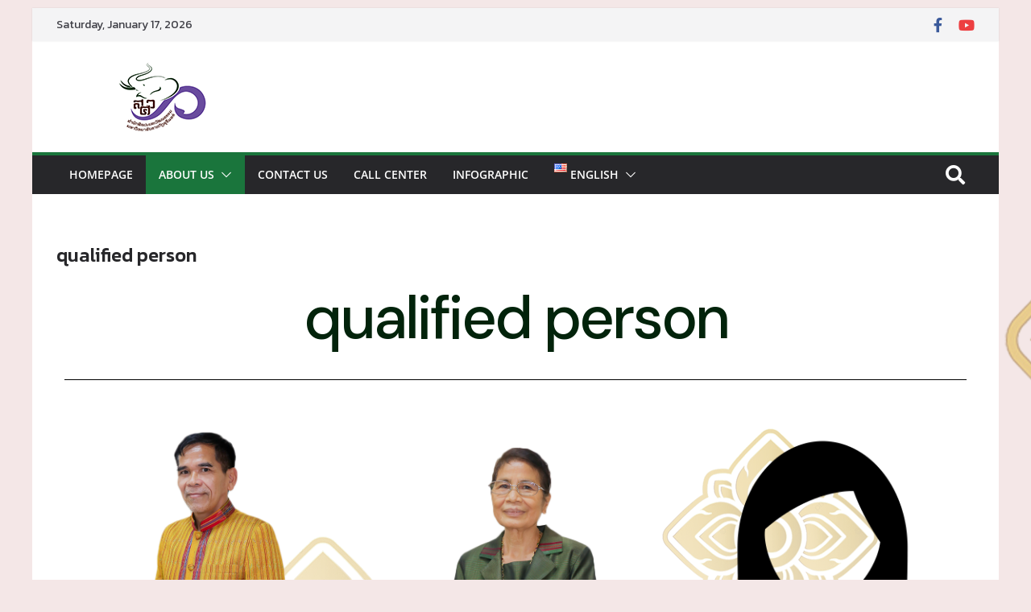

--- FILE ---
content_type: text/css
request_url: https://culture.srru.ac.th/wp-content/themes/colormag/style.css?ver=4.0.7
body_size: 21682
content:
@charset "UTF-8";
/*
Theme Name: ColorMag
Theme URI: https://themegrill.com/themes/colormag/
Author: ThemeGrill
Author URI: https://themegrill.com
Description: ColorMag is always the best choice when it comes to magazine, news, and blog WordPress themes. You can create elegant and modern websites for news portals, online magazines, and publishing sites. With ColorMag’s 8 and counting free starter demos for health, food, entertainment, sports, and fashion industries, building a magazine style website is super easy. Best of all, the ColorMag WordPress theme offers multiple ad spaces in its layout. So, you can monetize your website by displaying ads in these slots without any fuss. And if you plan to sell products and services online, you can rely on the theme’s compatibility with WooCommerce. Some of its key features are:  >> SEO Optimized >> Translation & RTL Ready >> Cross-browser Compatible >> Custom Widgets >> Responsive Design >> Sticky Menu. So, download the free ColorMag theme and create professional magazine websites quickly. You can get free support for ColorMag at https://themegrill.com/contact/ and check our demos at https://themegrilldemos.com/colormag/
Version: 4.0.7
Tested up to: 6.7
Requires PHP: 7.4
License: GNU General Public License, version 3 (GPLv3)
License URI: http://www.gnu.org/licenses/gpl-3.0.txt
Tags: one-column, two-columns, right-sidebar, left-sidebar, flexible-header, custom-header, custom-background, custom-menu, custom-colors, sticky-post, threaded-comments, translation-ready, featured-images, theme-options, post-formats, footer-widgets, blog, e-commerce, news, rtl-language-support
Text Domain: colormag

Resetting and rebuilding styles have been helped along thanks to the fine work of
Eric Meyer http://meyerweb.com/eric/tools/css/reset/index.html
along with Nicolas Gallagher and Jonathan Neal http://necolas.github.com/normalize.css/
and Blueprint http://www.blueprintcss.org/
*/
/*--------------------------------------------------------------
# Fonts
--------------------------------------------------------------*/
/* Import Fonts.
--------------------------------------------- */
/* Fonts.
--------------------------------------------- */
@font-face {
	font-family: 'Open Sans';
	font-style: normal;
	font-weight: 700;
	font-stretch: normal;
	font-display: fallback;
	src: url(assets/fonts/OpenSans-Bold.woff) format("woff");
}

@font-face {
	font-family: 'Open Sans';
	font-style: italic;
	font-weight: 700;
	font-stretch: normal;
	font-display: fallback;
	src: url(assets/fonts/OpenSans-BoldItalic.woff) format("woff");
}

@font-face {
	font-family: 'Open Sans';
	font-style: normal;
	font-weight: 800;
	font-stretch: normal;
	font-display: fallback;
	src: url(assets/fonts/OpenSans-ExtraBold.woff) format("woff");
}

@font-face {
	font-family: 'Open Sans';
	font-style: italic;
	font-weight: 800;
	font-stretch: normal;
	font-display: fallback;
	src: url(assets/fonts/OpenSans-ExtraBoldItalic.woff) format("woff");
}

@font-face {
	font-family: 'Open Sans';
	font-style: italic;
	font-weight: 400;
	font-stretch: normal;
	font-display: fallback;
	src: url(assets/fonts/OpenSans-Italic.woff) format("woff");
}

@font-face {
	font-family: 'Open Sans';
	font-style: normal;
	font-weight: 300;
	font-stretch: normal;
	font-display: fallback;
	src: url(assets/fonts/OpenSans-Light.woff) format("woff");
}

@font-face {
	font-family: 'Open Sans';
	font-style: italic;
	font-weight: 300;
	font-stretch: normal;
	font-display: fallback;
	src: url(assets/fonts/OpenSans-LightItalic.woff) format("woff");
}

@font-face {
	font-family: 'Open Sans';
	font-style: normal;
	font-weight: 500;
	font-stretch: normal;
	font-display: fallback;
	src: url(assets/fonts/OpenSans-Medium.woff) format("woff");
}

@font-face {
	font-family: 'Open Sans';
	font-style: italic;
	font-weight: 500;
	font-stretch: normal;
	font-display: fallback;
	src: url(assets/fonts/OpenSans-MediumItalic.woff) format("woff");
}

@font-face {
	font-family: 'Open Sans';
	font-style: normal;
	font-weight: 400;
	font-stretch: normal;
	font-display: fallback;
	src: url(assets/fonts/OpenSans-Regular.woff) format("woff");
}

@font-face {
	font-family: 'Open Sans';
	font-style: normal;
	font-weight: 600;
	font-stretch: normal;
	font-display: fallback;
	src: url(assets/fonts/OpenSans-SemiBold.woff) format("woff");
}

@font-face {
	font-family: 'Open Sans';
	font-style: italic;
	font-weight: 600;
	font-stretch: normal;
	font-display: fallback;
	src: url(assets/fonts/OpenSans-SemiBoldItalic.woff) format("woff");
}

@font-face {
	font-family: 'Open Sans';
	font-style: normal;
	font-weight: 400;
	font-stretch: normal;
	font-display: fallback;
	src: url(assets/fonts/OpenSans-VariableFont.woff) format("woff");
}

/*--------------------------------------------------------------
# Abstracts
--------------------------------------------------------------*/
/* Import variables and mixins.
--------------------------------------------- */
body {
	--color--gray: #888888;
	--color--light--primary: #9bc8da;
	--color--primary: #207daf;
}

/*--------------------------------------------------------------
# Generic
--------------------------------------------------------------*/
/* Normalize
--------------------------------------------- */
/*--------------------------------------------------------------
1.0 Reset browser defaults.
---------------------------------------------------------------*/
html,
body,
div,
span,
applet,
object,
iframe,
h1,
h2,
h3,
h4,
h5,
h6,
p,
blockquote,
pre,
a,
abbr,
acronym,
address,
big,
cite,
code,
del,
dfn,
em,
font,
ins,
kbd,
q,
s,
samp,
small,
strike,
strong,
sub,
sup,
tt,
var,
dl,
dt,
dd,
ol,
ul,
li,
fieldset,
form,
label,
legend,
table,
caption,
tbody,
tfoot,
thead,
tr,
th,
td {
	border: 0;
	font: inherit;
	font-size: 100%;
	font-style: inherit;
	font-weight: inherit;
	margin: 0;
	outline: 0;
	padding: 0;
	vertical-align: baseline;
}

article,
aside,
details,
figcaption,
figure,
footer,
header,
main,
nav,
section {
	display: block;
}

ol, ul {
	list-style: none;
}

th, td, .wp-block-table th, .wp-block-table td {
	border: 1px solid #e4e4e7;
	padding: 6px 10px;
}

blockquote:before, blockquote:after,
q:before, q:after {
	content: "";
}

blockquote, q {
	quotes: "" "";
}

a:focus {
	outline: thin dotted;
}

a:hover,
a:active {
	/* Improves readability when focused and also mouse hovered in all browsers people.opera.com/patrickl/experiments/keyboard/test */
	outline: 0;
}

a img {
	border: 0;
}

embed, iframe, object {
	max-width: 100%;
}

/* Superscript and Subscript.
--------------------------------------------- */
sup,
sub {
	font-size: 10px;
	height: 0;
	line-height: 1;
	position: relative;
	vertical-align: baseline;
}

sup {
	bottom: 1ex;
}

sub {
	top: 0.5ex;
}

/* Inherit box-sizing to more easily change it's value on a component level.
@link http://css-tricks.com/inheriting-box-sizing-probably-slightly-better-best-practice/ */
*,
*::before,
*::after {
	-webkit-box-sizing: inherit;
	box-sizing: inherit;
}

html {
	overflow-y: scroll;
	/* Keeps page centred in all browsers regardless of content height */
	-webkit-text-size-adjust: 100%;
	/* Prevents iOS text size adjust after orientation change, without disabling user zoom */
	-ms-text-size-adjust: 100%;
	/* www.456bereastreet.com/archive/201012/controlling_text_size_in_safari_for_ios_without_disabling_user_zoom/ */
}

/*--------------------------------------------------------------
# Base
--------------------------------------------------------------*/
/* Container
--------------------------------------------- */
/**
 * Container.
 */
.inner-wrap {
	margin: 0 auto;
	max-width: 1140px;
}

.cm-container {
	max-width: 1140px;
	margin-left: auto;
	margin-right: auto;
	padding-left: 16px;
	padding-right: 16px;
	-webkit-box-sizing: content-box;
	box-sizing: content-box;
}

.cm-header-1 .cm-row {
	display: -webkit-box;
	display: -ms-flexbox;
	display: flex;
	-webkit-box-orient: vertical;
	-webkit-box-direction: normal;
	-ms-flex-direction: column;
	flex-direction: column;
	-webkit-box-pack: center;
	-ms-flex-pack: center;
	justify-content: center;
	text-align: center;
	-webkit-box-align: center;
	-ms-flex-align: center;
	align-items: center;
	gap: 10px;
	padding: 24px 0;
}

@media screen and (min-width: 48em) {
	.cm-header-1 .cm-row {
		-webkit-box-orient: horizontal;
		-webkit-box-direction: normal;
		-ms-flex-direction: row;
		flex-direction: row;
		-webkit-box-pack: justify;
		-ms-flex-pack: justify;
		justify-content: space-between;
		text-align: left;
		gap: 20px;
	}
}

/* Typography
--------------------------------------------- */
html {
	font-size: 62.5%;
	/* Sets base font size to 10px */
}

body,
button,
input,
select,
textarea {
	color: #3f3f46;
	font-size: 16px;
	font-family: "Open Sans", serif;
	line-height: 1.8;
	word-wrap: break-word;
}

p {
	margin-bottom: 16px;
	line-height: 1.8;
	word-break: break-word;
}

strong {
	font-weight: 600;
}

cite,
em,
i {
	font-style: italic;
}

pre {
	overflow: auto;
	max-width: 100%;
	width: 798px;
	margin-bottom: 20px;
	padding: 30px 30px 84px 30px;
	background-color: #fafafa;
	font-size: 1.4rem;
	font-style: italic;
	line-height: 1.7;
}

code,
kbd,
var,
samp,
tt {
	font-family: "Courier 10 Pitch", Courier, monospace;
	font-size: 1.4rem;
	line-height: 1.4;
	white-space: pre-wrap;
}

abbr,
acronym,
dfn {
	border-bottom: 1px dotted #d4d4d8;
	cursor: help;
}

address {
	display: block;
	font-style: italic;
	margin: 0 0 16px;
}

ins {
	background: #f4f4f5;
}

hr,
.wp-block-separator {
	background-color: #e4e4e7;
	border: 0;
	height: 1px;
	margin: 30px 0;
}

dl {
	font-size: 1.6rem;
}

dt {
	font-weight: bold;
	margin-bottom: 4px;
}

dd {
	margin-bottom: 24px;
}

h1,
h2,
h3,
h4,
h5,
h6 {
	margin-bottom: 20px;
	color: #27272a;
	font-weight: 500;
	font-family: "Open Sans", sans-serif;
	line-height: 1.3;
}

h1 {
	font-size: 4rem;
}

h2 {
	font-size: 3.2rem;
}

h3 {
	font-size: 3.2rem;
}

h4 {
	font-size: 2rem;
}

h5 {
	font-size: 1.8rem;
}

h6 {
	font-size: 1.6rem;
}

/* Elements
--------------------------------------------- */
/**
 * Body.
 */
body {
	background-color: #e4e4e7;
	padding-top: 10px;
	padding-bottom: 10px;
	background-size: cover;
}

body.clickable-background-image {
	position: relative;
}

body.clickable-background-image .background-image-clickable {
	position: absolute;
	display: block;
	width: 100%;
	height: 100%;
	z-index: 1;
	cursor: pointer;
}

body.clickable-background-image .site {
	position: relative;
	z-index: 99;
}

button,
input[type="button"],
input[type="reset"],
input[type="submit"],
.wp-block-button .wp-block-button__link,
.wp-element-button,
.cm-button {
	display: inline-block;
	padding: 6px 10px;
	background-color: #207daf;
	color: #fff;
	font-size: 16px;
	font-weight: 600;
	border: 1px solid #207daf;
	-webkit-transition: background-color 0.3s linear 0s;
	transition: background-color 0.3s linear 0s;
	border-radius: 2px;
	cursor: pointer;
}

button:hover,
input[type="button"]:hover,
input[type="reset"]:hover,
input[type="submit"]:hover,
.wp-block-button .wp-block-button__link:hover,
.wp-element-button:hover,
.cm-button:hover {
	color: #207daf;
	background-color: transparent;
}

/**
 * Columns.
 */
.cm-column-half {
	display: -webkit-box;
	display: -ms-flexbox;
	display: flex;
	-webkit-box-orient: vertical;
	-webkit-box-direction: normal;
	-ms-flex-direction: column;
	flex-direction: column;
	gap: 20px;
	margin-bottom: 30px;
}

/* 4 Columns. */
.tg-one-fourth {
	float: left;
	width: 23.1527094%;
	margin: 0 2.46305419% 0 0;
}

.tg-one-fourth-last {
	margin: 0;
}

@media screen and (min-width: 48em) {
	.cm-column-half {
		-webkit-box-orient: horizontal;
		-webkit-box-direction: normal;
		-ms-flex-direction: row;
		flex-direction: row;
	}
}

/* width */
::-webkit-scrollbar {
	height: 8px;
}

/* Handle */
::-webkit-scrollbar-thumb {
	background: #a1a1aa;
}

/**
 * Fields.
 */
input,
textarea {
	-webkit-border-radius: 0;
}

input[type="text"], input[type="email"], input[type="search"], input[type="password"], input[type="url"] {
	-webkit-appearance: none;
	-moz-appearance: none;
	appearance: none;
	outline: none;
}

input[type="text"]:focus, input[type="email"]:focus, input[type="search"]:focus, input[type="password"]:focus, input[type="url"]:focus {
	border: 1px solid #e4e4e7;
}

input[type="text"], input[type="email"], input[type="password"], input[type="url"], input[type="tel"] {
	-webkit-box-sizing: border-box;
	box-sizing: border-box;
	padding: 10px;
	border: 1px solid #e4e4e7;
	line-height: 20px;
	width: 100%;
	margin: 0 0 32px;
	background-color: #FCFCFC;
	border-radius: 4px;
}

input.s {
	position: relative;
	width: 100%;
	padding: 12px;
	font-size: 1.4rem;
	border: 1px solid #d4d4d8;
	border-radius: 4px 0 0 4px;
	line-height: 1.6;
}

input.s:focus {
	padding-left: 10px;
	border-color: #e4e4e7;
	text-indent: 0;
}

textarea {
	-webkit-appearance: none !important;
	-moz-appearance: none !important;
	appearance: none !important;
	padding: 1%;
	border: 1px solid #E4E4E7;
	line-height: 20px;
	width: 100%;
	margin: 0 0 32px;
	background-color: #fcfcfc;
	border-radius: 4px;
}

textarea:focus {
	border: 1px solid #e4e4e7;
}

.colormag-button {
	display: inline-block;
	margin-bottom: 30px;
	padding: 5px 10px;
	background-color: #207daf;
	border: 0;
	-webkit-transition: background-color 0.3s linear 0s;
	transition: background-color 0.3s linear 0s;
	border-radius: 3px;
	font-size: 16px;
	-webkit-appearance: none !important;
	-moz-appearance: none !important;
	appearance: none !important;
	cursor: pointer;
	color: #fff;
}

.colormag-button:hover {
	background-color: #33363b;
}

#search-form input[type="submit"] {
	border-radius: 0;
	margin-left: -8px;
	margin-bottom: 0;
	padding: 6px 10px 5px;
	font-size: 18px;
}

select {
	border: 1px solid #e4e4e7;
	padding: 8px 16px;
}

/**
 * Links.
 */
a {
	color: #207daf;
	text-decoration: none;
	-webkit-transition: all 0.3s ease;
	transition: all 0.3s ease;
}

a:focus, a:active, a:hover {
	text-decoration: none;
}

/**
 * List.
 */
ul {
	list-style: disc;
}

ul ul {
	list-style: circle;
}

ul ul ul {
	list-style: square;
}

ul.default-wp-page {
	list-style: none;
}

ol {
	list-style: decimal;
}

li {
	line-height: 1.8;
}

li > ul,
li > ol {
	margin: 0 0 0 10px;
}

/**
 * Media.
 */
figure {
	margin: 0;
	text-align: center;
}

img {
	max-width: 100%;
	height: auto;
	vertical-align: top;
}

.cm-entry-summary img,
.comment-content img,
.widget img {
	max-width: 100%;
	/* Fluid images for posts, comments, and widgets */
}

img.size-full, img.size-large {
	max-width: 100%;
	height: auto;
}

img.alignleft, img.alignright, img.aligncenter {
	margin-bottom: 1.625em;
}

a img {
	border: 0;
}

img#wpstats {
	display: none;
}

.cm-entry-summary img.wp-smiley {
	border: none;
	margin-bottom: 0;
	margin-top: 0;
	padding: 0;
}

/* Captions. */
.wp-caption {
	margin-bottom: 1.5rem;
	max-width: 100%;
}

.wp-caption img[class*="wp-image-"] {
	display: block;
	margin: 1.2% auto 0;
	max-width: 98%;
}

#cm-footer .wp-caption {
	border: 1px solid #444444;
}

.wp-caption .wp-caption-text {
	margin: 0.8075rem 0;
}

.wp-caption-text {
	text-align: center;
}

/* WordPress Gallery Support. */
.gallery {
	margin: 0 auto 15px;
}

.gallery .gallery-caption {
	font-size: 12px;
	line-height: 1.2;
	padding-top: 5px;
}

.gallery-item {
	display: inline-block;
	padding: 15px 2%;
	text-align: center;
	vertical-align: top;
	width: 100%;
	-webkit-box-sizing: border-box;
	box-sizing: border-box;
}

.gallery-columns-3 .gallery-item,
.gallery-columns-4 .gallery-item,
.gallery-columns-5 .gallery-item {
	padding: 15px 1%;
}

.gallery-columns-6 .gallery-item,
.gallery-columns-7 .gallery-item,
.gallery-columns-8 .gallery-item,
.gallery-columns-9 .gallery-item {
	padding: 10px 0.5%;
}

.gallery-columns-2 .gallery-item {
	width: 50%;
}

.gallery-columns-3 .gallery-item {
	width: 33.33%;
}

.gallery-columns-4 .gallery-item {
	width: 25%;
}

.gallery-columns-5 .gallery-item {
	width: 20%;
}

.gallery-columns-6 .gallery-item {
	width: 16.66%;
}

.gallery-columns-7 .gallery-item {
	width: 14.28%;
}

.gallery-columns-8 .gallery-item {
	width: 12.5%;
}

.gallery-columns-9 .gallery-item {
	width: 11.11%;
}

.gallery-icon img {
	margin: 0 auto;
}

table {
	border-collapse: separate;
	border-spacing: 0;
	margin: 0 0 1.5em;
	width: 100%;
}

table thead {
	background-color: #F4F8FB;
}

table th {
	text-transform: uppercase;
	padding: 6px 12px;
	font-weight: 500;
}

table td {
	padding: 6px 12px;
	border-bottom: 1px solid #27272a;
}

/* SVG icons */
.cm-icon {
	display: block;
	width: 1em;
	height: 1em;
	-webkit-transition: all 0.3s;
	transition: all 0.3s;
	fill: #71717a;
}

.cm-header-builder {
	border-style: solid;
	border-color: #E4E4E7;
	border-width: 0 0 1px 0;
}

.cm-header-builder .cm-header-button a {
	font-weight: 400;
}

.cm-header-builder .cm-row {
	display: block;
}

.cm-header-builder .cm-main-header {
	padding: 0;
}

.cm-header-builder .cm-header-top-row,
.cm-header-builder .cm-header-main-row,
.cm-header-builder .cm-header-bottom-row {
	border: 0 solid;
}

.cm-header-builder.cm-full-width .cm-header-bottom-row {
	-webkit-box-shadow: 0 0 2px rgba(0, 0, 0, 0.1) inset;
	box-shadow: 0 0 2px rgba(0, 0, 0, 0.1) inset;
	background-color: #27272A;
	border-top: 4px solid #207daf;
}

.cm-header-builder.cm-contained .cm-header-bottom-row .cm-bottom-row {
	-webkit-box-shadow: 0 0 2px rgba(0, 0, 0, 0.1) inset;
	box-shadow: 0 0 2px rgba(0, 0, 0, 0.1) inset;
	background-color: #27272A;
	border-top: 4px solid #207daf;
}

.cm-header-builder .cm-header-bottom-row #cm-primary-nav {
	-webkit-box-shadow: none;
	box-shadow: none;
	background-color: transparent;
	border-top: none;
}

.cm-header-builder .cm-header-top-row {
	background-color: #f4f4f5;
	padding-bottom: 8px;
	padding-top: 8px;
	font-size: 14px;
}

.cm-header-builder .cm-header-main-row {
	padding-top: 20px;
	padding-bottom: 20px;
}

.cm-header-builder .cm-main-row {
	display: -webkit-box;
	display: -ms-flexbox;
	display: flex;
	-webkit-box-pack: justify;
	-ms-flex-pack: justify;
	justify-content: space-between;
	-webkit-box-align: center;
	-ms-flex-align: center;
	align-items: center;
	border: 0 solid;
	position: relative;
}

.cm-header-builder .cm-main-row .cm-header-left-col {
	display: -webkit-box;
	display: -ms-flexbox;
	display: flex;
	gap: 16px;
	-webkit-box-align: center;
	-ms-flex-align: center;
	align-items: center;
	height: 100%;
}

.cm-header-builder .cm-main-row .cm-header-center-col {
	display: -webkit-box;
	display: -ms-flexbox;
	display: flex;
	gap: 16px;
	-webkit-box-align: center;
	-ms-flex-align: center;
	align-items: center;
	height: 100%;
}

.cm-header-builder .cm-main-row .cm-header-right-col {
	display: -webkit-box;
	display: -ms-flexbox;
	display: flex;
	gap: 16px;
	-webkit-box-align: center;
	-ms-flex-align: center;
	align-items: center;
	height: 100%;
}

.cm-header-builder .cm-top-row {
	display: -webkit-box;
	display: -ms-flexbox;
	display: flex;
	-webkit-box-pack: justify;
	-ms-flex-pack: justify;
	justify-content: space-between;
	-webkit-box-align: center;
	-ms-flex-align: center;
	align-items: center;
	border: 0 solid;
	position: relative;
}

.cm-header-builder .cm-top-row .cm-header-left-col {
	display: -webkit-box;
	display: -ms-flexbox;
	display: flex;
	gap: 16px;
	-webkit-box-align: center;
	-ms-flex-align: center;
	align-items: center;
	height: 100%;
}

.cm-header-builder .cm-top-row .cm-header-center-col {
	display: -webkit-box;
	display: -ms-flexbox;
	display: flex;
	gap: 16px;
	-webkit-box-align: center;
	-ms-flex-align: center;
	align-items: center;
	height: 100%;
}

.cm-header-builder .cm-top-row .cm-header-right-col {
	display: -webkit-box;
	display: -ms-flexbox;
	display: flex;
	gap: 16px;
	-webkit-box-align: center;
	-ms-flex-align: center;
	align-items: center;
	height: 100%;
}

.cm-header-builder .cm-bottom-row {
	display: -webkit-box;
	display: -ms-flexbox;
	display: flex;
	-webkit-box-pack: justify;
	-ms-flex-pack: justify;
	justify-content: space-between;
	border: 0 solid;
	position: relative;
}

.cm-header-builder .cm-bottom-row .cm-header-left-col {
	display: -webkit-box;
	display: -ms-flexbox;
	display: flex;
	gap: 16px;
	-webkit-box-align: center;
	-ms-flex-align: center;
	align-items: center;
	height: 100%;
}

.cm-header-builder .cm-bottom-row .cm-header-center-col {
	display: -webkit-box;
	display: -ms-flexbox;
	display: flex;
	gap: 16px;
	-webkit-box-align: center;
	-ms-flex-align: center;
	align-items: center;
	height: 100%;
}

.cm-header-builder .cm-bottom-row .cm-header-right-col {
	display: -webkit-box;
	display: -ms-flexbox;
	display: flex;
	gap: 16px;
	-webkit-box-align: center;
	-ms-flex-align: center;
	align-items: center;
	height: 100%;
}

.cm-header-builder .cm-mobile-row {
	display: none;
}

.cm-header-builder .site-title {
	margin-bottom: 0;
}

.cm-header-builder .cm-mobile-nav > div > ul {
	padding-top: 0;
	border: none;
}

.cm-header-builder .cm-desktop-row {
	position: relative;
}

.cm-header-builder .cm-icon--close {
	background: transparent;
}

.cm-header-builder .cm-desktop-row p,
.cm-header-builder .cm-mobile-row p {
	margin-bottom: 0;
}

.cm-header-builder .cm-mobile-nav {
	-webkit-box-sizing: border-box;
	box-sizing: border-box;
}

.cm-header-builder .widget .wp-block-heading,
.cm-header-builder .widget .widget-title {
	border-bottom: none;
	margin-bottom: 0;
	padding-bottom: 0;
}

.cm-header-builder .widget .wp-block-heading::before,
.cm-header-builder .widget .widget-title::before {
	content: none;
}

.cm-header-builder .cm-home-icon.front_page_on {
	background: none;
}

.cm-header-builder .fa.search-top {
	padding: 1px;
}

.cm-header-builder .cm-mini-cart li {
	list-style: none;
}

.cm-header-builder .header-social-icons {
	display: -webkit-box;
	display: -ms-flexbox;
	display: flex;
	gap: 14px;
}

.cm-header-builder .header-social-icons i {
	font-size: 16px;
}

.cm-header-builder.cm-layout-1-transparent {
	position: relative;
	border-bottom: none;
}

.cm-header-builder.cm-layout-1-transparent .cm-header-transparent-wrapper {
	position: absolute;
	top: 0;
	left: 0;
	right: 0;
	z-index: 9999;
	height: auto;
	width: 100%;
	background: transparent;
}

.cm-header-builder.cm-layout-1-transparent .cm-header-transparent-wrapper .cm-main-header {
	background: transparent;
}

.cm-header-builder .cm-random-post .cm-icon--random-fill {
	font-size: 32px;
}

.cm-header-builder .cm-home-icon {
	padding: 8px;
}

.cm-secondary-nav {
	position: relative;
}

.cm-secondary-nav ul {
	display: -webkit-box;
	display: -ms-flexbox;
	display: flex;
	-ms-flex-wrap: wrap;
	flex-wrap: wrap;
	list-style: none;
}

.cm-secondary-nav ul li {
	position: relative;
	padding: 10px 16px;
	display: -webkit-box;
	display: -ms-flexbox;
	display: flex;
	-webkit-box-pack: justify;
	-ms-flex-pack: justify;
	justify-content: space-between;
}

.cm-secondary-nav ul li .cm-submenu-toggle {
	display: -webkit-box;
	display: -ms-flexbox;
	display: flex;
	-webkit-box-align: center;
	-ms-flex-align: center;
	align-items: center;
	padding-left: 8px;
	cursor: pointer;
}

.cm-secondary-nav ul li .cm-submenu-toggle .cm-icon {
	fill: #207daf;
}

.cm-secondary-nav ul li:hover > .sub-menu {
	left: 0;
}

.cm-secondary-nav ul li .sub-menu {
	display: -webkit-box;
	display: -ms-flexbox;
	display: flex;
	-ms-flex-wrap: wrap;
	flex-wrap: wrap;
	list-style: none;
	position: absolute;
	-webkit-box-orient: vertical;
	-webkit-box-direction: normal;
	-ms-flex-direction: column;
	flex-direction: column;
	width: 200px;
	top: 100%;
	left: -99999px;
	background-color: #ffffff;
	z-index: 9999;
}

.cm-secondary-nav ul ul li ul.sub-menu {
	top: 0;
}

.cm-secondary-nav ul ul li ul.sub-menu ul.sub-menu {
	top: 0;
}

.cm-secondary-nav ul ul li:hover > ul.sub-menu {
	left: 100%;
}

.cm-secondary-nav ul ul li:hover > ul.sub-menu li:hover > ul.sub-menu {
	left: 100%;
}

@media (max-width: 768px) {
	.cm-header-builder .cm-desktop-row {
		display: none;
	}
	.cm-header-builder .cm-mobile-row {
		display: block;
	}
	.cm-header-builder .cm-mobile-row .cm-header-bottom-row {
		-webkit-box-shadow: 0 0 2px rgba(0, 0, 0, 0.1) inset;
		box-shadow: 0 0 2px rgba(0, 0, 0, 0.1) inset;
		background-color: #27272A;
		border-top: 4px solid #207daf;
	}
	.cm-header-builder .cm-mobile-row .cm-menu-toggle {
		background: none;
		border: none;
		padding: 0;
	}
	.cm-header-builder .cm-mobile-row .cm-menu-toggle svg {
		width: 30px;
		height: 30px;
	}
	.cm-header-builder .cm-mobile-row .cm-mobile-nav {
		position: absolute;
		top: 100%;
		width: 100%;
		left: 0;
		right: 0;
		-webkit-filter: drop-shadow(0px 4px 18px rgba(153, 153, 153, 0.1));
		filter: drop-shadow(0px 4px 18px rgba(153, 153, 153, 0.1));
		z-index: 9;
	}
	.cm-header-builder .cm-mobile-row .cm-mobile-nav .cm-mobile-menu {
		display: none;
	}
	.cm-header-builder .cm-mobile-row .cm-mobile-nav .cm-mobile-menu .sub-menu {
		display: none;
	}
	.cm-header-builder .cm-mobile-row .cm-mobile-nav .cm-mobile-menu.cm-mobile-menu--open {
		display: block;
	}
	.cm-header-builder .cm-mobile-row .cm-top-row,
	.cm-header-builder .cm-mobile-row .cm-main-row,
	.cm-header-builder .cm-mobile-row .cm-bottom-row {
		position: relative;
	}
	.cm-header-builder .cm-mobile-row .cm-header-center-col, .cm-header-builder .cm-mobile-row .cm-header-left-col, .cm-header-builder .cm-mobile-row .cm-header-right-col {
		-webkit-box-orient: vertical;
		-webkit-box-direction: normal;
		-ms-flex-direction: column;
		flex-direction: column;
	}
}

.cm-footer-builder a {
	color: #fff;
}

.cm-footer-builder .cm-row {
	display: block;
}

.cm-footer-builder .wp-block-social-links {
	display: -webkit-box;
	display: -ms-flexbox;
	display: flex;
	-webkit-box-orient: horizontal;
	-webkit-box-direction: normal;
	-ms-flex-direction: row;
	flex-direction: row;
}

.cm-footer-builder .footer-social-icons {
	display: -webkit-box;
	display: -ms-flexbox;
	display: flex;
	gap: 14px;
}

.cm-footer-builder .footer-social-icons i {
	font-size: 16px;
}

.cm-footer-builder .cm-widget-title {
	border-bottom: 2px solid #207daf;
	font-size: 1.4rem;
	color: #e4e4e7;
}

.cm-footer-builder .cm-widget-title span {
	display: inline-block;
	padding: 6px 12px;
	background-color: #207daf;
	color: #fff;
	font-size: 1.6rem;
}

.cm-footer-builder .cm-footer-top-row,
.cm-footer-builder .cm-footer-main-row,
.cm-footer-builder .cm-footer-bottom-row {
	border: 0 solid;
}

.cm-footer-builder .cm-footer-top-row h2,
.cm-footer-builder .cm-footer-main-row h2,
.cm-footer-builder .cm-footer-bottom-row h2 {
	color: #FAFAFA;
	margin-bottom: 16px;
}

.cm-footer-builder .cm-footer-top-row ul li,
.cm-footer-builder .cm-footer-main-row ul li,
.cm-footer-builder .cm-footer-bottom-row ul li {
	border: 0 solid #3F3F46;
}

.cm-footer-builder .cm-footer-top-row {
	padding-top: 40px;
	padding-bottom: 40px;
	background-color: #3f3f46;
	color: #e4e4e7;
}

.cm-footer-builder .cm-footer-top-row .widget {
	width: 100%;
	height: -webkit-fit-content;
	height: -moz-fit-content;
	height: fit-content;
	border-radius: 4px;
	padding: 12px;
	background-color: #27272a;
}

.cm-footer-builder .cm-footer-top-row .widget .cm-entry-title a {
	color: #fff;
}

.cm-footer-builder .cm-footer-top-row .widget a {
	color: #fff;
}

.cm-footer-builder .cm-footer-main-row {
	padding-bottom: 60px;
	padding-top: 60px;
	background-color: #3f3f46;
}

.cm-footer-builder .cm-footer-bottom-row {
	padding-bottom: 24px;
	padding-top: 24px;
	background-color: #27272a;
	color: #f4f4f5;
}

.cm-footer-builder .cm-footer-bottom-row .cm-copyright {
	font-size: 14px;
}

.cm-footer-builder .cm-main-row {
	display: grid;
	gap: 32px;
	grid-template-columns: repeat(var(--main-grid-columns, 4), 1fr);
	border: 0 solid transparent;
	color: #e4e4e7;
}

.cm-footer-builder .cm-top-row {
	display: grid;
	gap: 32px;
	grid-template-columns: repeat(var(--top-grid-columns, 4), 1fr);
	border: 0 solid;
}

.cm-footer-builder .cm-bottom-row {
	display: grid;
	gap: 32px;
	grid-template-columns: repeat(var(--bottom-grid-columns, 1), 1fr);
	border: 0 solid;
}

.cm-footer-builder .cm-bottom-row .cm-footer-bottom-2-col {
	display: -webkit-box;
	display: -ms-flexbox;
	display: flex;
	-webkit-box-pack: end;
	-ms-flex-pack: end;
	justify-content: flex-end;
}

.cm-footer-builder .cm-mobile-row {
	display: none;
}

.cm-footer-builder .cm-mobile-nav > div > ul {
	padding-top: 0;
	border: none;
}

.cm-footer-builder .cm-desktop-row {
	position: relative;
}

.cm-footer-builder .cm-icon--close {
	background: transparent;
}

.cm-footer-builder .cm-desktop-row p,
.cm-footer-builder .cm-mobile-row p {
	margin-bottom: 0;
}

.cm-footer-builder .widget a {
	text-decoration: none;
}

.cm-footer-builder .widget li {
	list-style: none;
}

.cm-footer-builder .widget .wp-block-heading,
.cm-footer-builder .widget .widget-title {
	border-bottom: none;
	padding-bottom: 0;
}

.cm-footer-builder .widget .wp-block-heading::before,
.cm-footer-builder .widget .widget-title::before {
	content: none;
}

.cm-footer-builder .cm-footer-top-1-col,
.cm-footer-builder .cm-footer-top-2-col,
.cm-footer-builder .cm-footer-top-3-col,
.cm-footer-builder .cm-footer-top-4-col {
	display: -webkit-box;
	display: -ms-flexbox;
	display: flex;
}

.cm-footer-builder .cm-footer-nav,
.cm-footer-builder .cm-footer-nav-2 {
	border: 0 solid;
}

.cm-footer-builder .cm-footer-nav ul,
.cm-footer-builder .cm-footer-nav-2 ul {
	display: -webkit-box;
	display: -ms-flexbox;
	display: flex;
	-webkit-box-align: center;
	-ms-flex-align: center;
	align-items: center;
	-ms-flex-wrap: wrap;
	flex-wrap: wrap;
	gap: 24px;
	-webkit-box-pack: start;
	-ms-flex-pack: start;
	justify-content: flex-start;
	margin-bottom: 0;
	margin-left: 0;
}

.cm-footer-builder .cm-footer-nav ul li,
.cm-footer-builder .cm-footer-nav-2 ul li {
	list-style: none;
}

.cm-footer-builder .cm-mini-cart li {
	list-style: none;
}

.cm-footer-builder .cm-footer-nav ul li {
	list-style: none;
}

@media (max-width: 768px) {
	.cm-desktop-row {
		display: none;
	}
	.cm-mobile-row {
		display: block;
	}
	.cm-footer.cm-footer-builder .cm-footer-top-row {
		padding-bottom: 8px;
	}
	.cm-footer.cm-footer-builder .cm-footer-top-row .cm-top-row {
		gap: 4px;
		grid-template-columns: 1fr;
	}
	.cm-footer.cm-footer-builder .cm-footer-main-row {
		padding: 8px 0;
	}
	.cm-footer.cm-footer-builder .cm-footer-main-row .cm-main-row {
		gap: 4px;
		grid-template-columns: 1fr;
	}
	.cm-footer.cm-footer-builder .cm-footer-bottom-row {
		padding-top: 8px;
	}
	.cm-footer.cm-footer-builder .cm-footer-bottom-row .cm-bottom-row {
		gap: 4px;
		grid-template-columns: 1fr;
	}
}

/*--------------------------------------------------------------
# Components
--------------------------------------------------------------*/
/* Top bar.
--------------------------------------------- */
@media screen and (min-width: 62em) {
	.social-links {
		margin-top: 0;
	}
}

.breaking-news {
	position: relative;
	display: -webkit-box;
	display: -ms-flexbox;
	display: flex;
	margin-top: 10px;
	padding-left: 8px;
	padding-right: 8px;
	background-color: #fafafa;
	font-size: 14px;
	line-height: 20px;
	word-wrap: break-word;
}

.breaking-news-main .breaking-news {
	display: -webkit-inline-box;
	display: -ms-inline-flexbox;
	display: inline-flex;
}

.breaking-news div {
	display: inline-block;
	word-wrap: break-word;
}

.breaking-news li {
	line-height: 20px;
}

.breaking-news-latest {
	position: relative;
	color: #555555;
}

.newsticker {
	max-width: 240px;
	overflow: hidden;
	margin-left: 4px;
	height: 20px;
}

/* Below Navigation */
.breaking-news-main {
	margin-bottom: 1%;
	padding-bottom: 30px;
}

@media screen and (min-width: 48em) {
	.breaking-news {
		margin-top: 0;
	}
}

.date-in-header {
	color: #3f3f46;
	text-align: center;
}

.top-bar-menu {
	text-align: center;
}

.top-bar-menu ul {
	display: -webkit-box;
	display: -ms-flexbox;
	display: flex;
	-ms-flex-wrap: wrap;
	flex-wrap: wrap;
	gap: 20px;
	-webkit-box-pack: center;
	-ms-flex-pack: center;
	justify-content: center;
	list-style: none;
}

.top-bar-menu li:first-child {
	margin-left: 0;
}

.top-bar-menu a {
	display: block;
}

/* Social icons.
--------------------------------------------- */
/* Social Icons.
--------------------------------------------- */
.fa {
	font-size: 1.6rem;
	color: #71717a;
}

.social-links ul {
	display: -webkit-box;
	display: -ms-flexbox;
	display: flex;
	-ms-flex-wrap: wrap;
	flex-wrap: wrap;
	-webkit-box-pack: center;
	-ms-flex-pack: center;
	justify-content: center;
	list-style: none;
}

.social-links ul li:hover > a {
	background-color: transparent;
}

.social-links ul a {
	text-decoration: none;
}

.social-links ul a:hover {
	text-decoration: none;
}

.social-links li {
	margin-left: 16px;
	border-top: 0;
}

.social-links li:first-child {
	margin-left: 0;
}

.social-links a {
	display: -webkit-box;
	display: -ms-flexbox;
	display: flex;
	width: 20px;
	height: 20px;
	-webkit-box-align: center;
	-ms-flex-align: center;
	align-items: center;
	-webkit-box-pack: center;
	-ms-flex-pack: center;
	justify-content: center;
}

.social-links .fa {
	text-align: center;
	-webkit-transition: color 0.2s ease-out 0s;
	transition: color 0.2s ease-out 0s;
	font-size: 18px;
}

.social-links .fa:hover {
	color: #207daf;
}

.social-links .fa-twitter {
	color: #1bb2e9;
}

.social-links .fa-facebook {
	color: #3b5a9b;
}

.social-links .fa-youtube {
	color: #ed3f41;
}

.social-links .fa-vimeo-square {
	color: #44bbff;
}

.social-links .fa-skype {
	color: #009cef;
}

.social-links .fa-linkedin {
	color: #007bb6;
}

.social-links .fa-google-plus {
	color: #dc4937;
}

.social-links .fa-github {
	color: #4183c4;
}

.social-links .fa-flickr {
	color: #0062dd;
}

.social-links .fa-dribbble {
	color: #e24d87;
}

.social-links .fa-instagram {
	color: #3f729b;
}

.social-links .fa-pinterest {
	color: #d5282e;
}

.social-links .fa-stumbleupon {
	color: #ec4823;
}

.social-links .fa-tumblr {
	color: #455469;
}

.social-links .fa-wordpress {
	color: #21759b;
}

.social-links .fa-codepen {
	color: #cccccc;
}

.social-links .fa-digg {
	color: #14589e;
}

.social-links .fa-reddit {
	color: #ff4500;
}

.social-links .fa-xing {
	color: #026466;
}

.social-links .fa-vk {
	color: #45668e;
}

.social-links .fa-weibo {
	color: #e6162d;
}

.social-links .fa-leanpub {
	color: #000;
}

.social-links .fa-renren {
	color: #237bc2;
}

.social-links .fa-rss {
	color: #f26522;
}

.social-links .fa-soundcloud {
	color: #ff3a00;
}

.social-links .fa-vine {
	color: #00bf8f;
}

.social-links .fa-delicious {
	color: #2a96ff;
}

.cm-header-actions .social-links a {
	padding: 0;
}

.cm-header-actions .social-links li {
	margin-left: 0;
	padding: 12px;
}

.cm-header-actions .social-links ul li {
	display: inline-block;
	background: transparent;
}

.cm-header-actions .social-links ul li a:hover {
	background-color: transparent;
}

/* Header actions.
--------------------------------------------- */
/* Search.
--------------------------------------------- */
.cm-header-actions {
	display: -webkit-box;
	display: -ms-flexbox;
	display: flex;
	-webkit-box-align: center;
	-ms-flex-align: center;
	align-items: center;
	-webkit-box-ordinal-group: 4;
	-ms-flex-order: 3;
	order: 3;
	-ms-flex-preferred-size: 100%;
	flex-basis: 100%;
	-webkit-box-pack: end;
	-ms-flex-pack: end;
	justify-content: flex-end;
	margin-left: auto;
}

.cm-top-search {
	position: initial;
}

.cm-top-search:has(.show) .fa.search-top::before {
	content: '✖';
}

.fa.search-top {
	display: -webkit-box;
	display: -ms-flexbox;
	display: flex;
	-webkit-box-align: center;
	-ms-flex-align: center;
	align-items: center;
	-webkit-box-pack: center;
	-ms-flex-pack: center;
	justify-content: center;
	padding: 8px;
	width: 48px;
	height: 48px;
	color: #fff;
	font-size: 2.4rem;
	cursor: pointer;
}

.fa.search-top:hover {
	background-color: #207daf;
}

.search-wrap {
	position: relative;
	display: -webkit-box;
	display: -ms-flexbox;
	display: flex;
	overflow: hidden;
	border-radius: 4px;
}

.search-wrap button {
	padding: 14px;
	color: #fff;
	background-color: #207daf;
	font-size: 1.4rem;
	border-radius: 0 4px 4px 0;
	line-height: 0.8;
}

.search-form-top {
	position: absolute;
	right: 0;
	z-index: 9999;
	border: 1px solid #f4f4f5;
	display: none;
	padding: 24px;
	border-radius: 0 0 4px 4px;
	background-color: #fff;
	-webkit-box-shadow: 0px 0px 10px rgba(0, 0, 0, 0.1);
	box-shadow: 0px 0px 10px rgba(0, 0, 0, 0.1);
}

.search-form-top.show {
	display: block;
	width: 100%;
}

.search-form-top.show::before {
	content: '';
	position: absolute;
	width: 0;
	height: 0;
	border-bottom: 12px solid #fff;
	border-left: 12px solid transparent;
	border-right: 12px solid transparent;
	top: -10px;
	right: 54px;
}

.search-form-top :focus-visible {
	outline: none;
}

.search-form-top input.s {
	width: 100%;
	padding: 12px;
	font-size: 1.4rem;
	border: 1px solid #e4e4e7;
	border-radius: 4px 0 0 4px;
}

.search-form-top .search-wrap {
	display: -webkit-box;
	display: -ms-flexbox;
	display: flex;
}

/* Random Posts Icon.
--------------------------------------------- */
.cm-random-post {
	-webkit-box-ordinal-group: 2;
	-ms-flex-order: 1;
	order: 1;
}

.cm-random-post .fa-random {
	color: #fff;
	font-size: 2.4rem;
	vertical-align: middle;
}

.cm-primary-nav .cm-random-post a {
	display: -webkit-box;
	display: -ms-flexbox;
	display: flex;
	-webkit-box-align: center;
	-ms-flex-align: center;
	align-items: center;
	height: 48px;
	padding: 8px;
	border-bottom: medium none;
}

.cm-primary-nav .cm-random-post a:hover {
	background-color: #207daf;
}

.cm-primary-nav .cm-random-post a svg {
	display: block;
	fill: #fff;
	font-size: 32px;
}

.search-form-top.show {
	width: unset;
}

@media screen and (min-width: 48em) {
	.cm-header-actions {
		-ms-flex-preferred-size: unset;
		flex-basis: unset;
	}
	.search-form-top.show {
		width: 570px;
	}
	.search-form-top.show::before {
		right: 10px;
	}
	.cm-top-search {
		position: relative;
	}
}

/* Header media.
--------------------------------------------- */
/* Header Media.
--------------------------------------------- */
div.wp-custom-header {
	position: relative;
}

iframe#wp-custom-header-video {
	width: 100%;
}

video#wp-custom-header-video {
	display: block;
	margin: 0 auto;
	overflow: hidden;
	max-width: 100%;
	height: auto;
}

.wp-custom-header-video-button {
	opacity: 0;
	visibility: hidden;
	position: absolute;
	top: 0;
	left: 0;
	right: 0;
	bottom: 0;
	margin: auto;
	width: 62px;
	height: 50px;
	font: 0/0 a;
	-webkit-transition: all 0.5s;
	transition: all 0.5s;
}

div#wp-custom-header:hover .wp-custom-header-video-button {
	visibility: visible;
	opacity: 1;
}

.wp-custom-header-video-button::before {
	content: "\f04b";
	display: block;
	font-family: FontAwesome;
	font-size: 20px;
}

.wp-custom-header-video-button.wp-custom-header-video-pause::before {
	content: "\f04c";
}

/* Page header.
--------------------------------------------- */
.cm-page-header .cm-page-title {
	margin-bottom: 16px;
	padding-bottom: 0;
	font-size: 1.8rem;
	border-bottom: 2px solid #207daf;
}

.cm-page-header span {
	display: -webkit-inline-box;
	display: -ms-inline-flexbox;
	display: inline-flex;
	-webkit-box-align: center;
	-ms-flex-align: center;
	align-items: center;
	gap: 6px;
	padding: 6px 12px;
	background-color: #207daf;
	color: #fff;
}

.cm-page-header .vcard {
	padding: 0;
}

.breadcrumb-wrap {
	color: #888888;
	font-size: 1.6rem;
	margin-bottom: 30px;
	padding-bottom: 20px;
}

.breadcrumb-wrap .inner-wrap > span {
	margin: 0 2px;
}

.breadcrumb-trail {
	margin: 0;
	padding: 0;
}

.breadcrumb-trail ul {
	display: -webkit-inline-box;
	display: -ms-inline-flexbox;
	display: inline-flex;
	list-style-type: none;
	-ms-flex-wrap: wrap;
	flex-wrap: wrap;
}

.breadcrumb-trail ul li a, .breadcrumb-trail ul li:last-child {
	margin: 0 2px;
}

.breadcrumb-trail ul li::after {
	content: " > ";
	white-space: pre;
	font-family: FontAwesome;
}

.breadcrumb-trail ul li:last-child::after {
	content: none;
}

/* Navigation.
--------------------------------------------- */
.cm-primary-nav li {
	display: -webkit-box;
	display: -ms-flexbox;
	display: flex;
	-ms-flex-wrap: wrap;
	flex-wrap: wrap;
}

.cm-primary-nav .cm-submenu-toggle {
	display: -webkit-box;
	display: -ms-flexbox;
	display: flex;
	-webkit-box-align: center;
	-ms-flex-align: center;
	align-items: center;
	padding-left: 8px;
	cursor: pointer;
}

.cm-primary-nav .cm-submenu-toggle .cm-icon {
	width: 14px;
	height: 14px;
	fill: #fff;
}

/* Navigation.
--------------------------------------------- */
.default-wp-page {
	display: -webkit-box;
	display: -ms-flexbox;
	display: flex;
	-webkit-box-orient: vertical;
	-webkit-box-direction: normal;
	-ms-flex-direction: column;
	flex-direction: column;
	-webkit-box-pack: justify;
	-ms-flex-pack: justify;
	justify-content: space-between;
	gap: 20px;
	margin-top: 30px;
}

.default-wp-page .previous,
.default-wp-page .next {
	-webkit-box-flex: 1;
	-ms-flex: 1;
	flex: 1;
}

.default-wp-page .next {
	text-align: right;
}

.wp-block-query-pagination-numbers {
	display: -webkit-box;
	display: -ms-flexbox;
	display: flex;
	-ms-flex-line-pack: justify;
	align-content: space-between;
	gap: 6px;
	text-align: center;
}

.wp-block-query-pagination-numbers .page-numbers {
	display: -webkit-box;
	display: -ms-flexbox;
	display: flex;
	-webkit-box-align: center;
	-ms-flex-align: center;
	align-items: center;
	-ms-flex-pack: distribute;
	justify-content: space-around;
	width: 14px;
	height: 14px;
	border-radius: 4px;
	border: 1px solid #f4f4f5;
	background-color: #fff;
	color: #3f3f46;
	font-size: 14px;
	padding: 8px;
	font-weight: 400;
}

.wp-block-query-pagination-numbers .page-numbers.current {
	background-color: #207daf;
	color: #fff;
}

.previous a,
.next a {
	display: -webkit-inline-box;
	display: -ms-inline-flexbox;
	display: inline-flex;
	-webkit-box-align: center;
	-ms-flex-align: center;
	align-items: center;
	gap: 8px;
	color: #3f3f46;
	cursor: pointer;
	font-size: 1.6rem;
	font-weight: 600;
}

.previous a:hover,
.next a:hover {
	color: #207daf;
	text-decoration: underline;
}

.previous svg,
.next svg {
	fill: #27272a;
}

.nav-previous,
.nav-next {
	margin-bottom: 15px;
}

.nav-previous a,
.nav-next a {
	color: #207daf;
	cursor: pointer;
	font-size: 16px;
}

.nav-previous a:hover,
.nav-next a:hover {
	text-decoration: underline;
}

.nav-previous a {
	float: left;
}

.nav-next a {
	float: right;
}

.link-pagination {
	display: -webkit-box;
	display: -ms-flexbox;
	display: flex;
	-ms-flex-line-pack: justify;
	align-content: space-between;
	gap: 6px;
	text-align: center;
	margin: 16px 0;
}

.link-pagination .post-page-numbers {
	display: -webkit-box;
	display: -ms-flexbox;
	display: flex;
	-webkit-box-align: center;
	-ms-flex-align: center;
	align-items: center;
	-ms-flex-pack: distribute;
	justify-content: space-around;
	width: 14px;
	height: 14px;
	padding: 8px;
	background-color: #fff;
	color: #3f3f46;
	font-size: 1.4rem;
	font-weight: 400;
	border-radius: 4px;
	border: 1px solid #f4f4f5;
}

.link-pagination .post-page-numbers.current {
	background-color: #207daf;
	color: #fff;
}

/* Slider widget NEXT PREVIOUS buttons.
--------------------------------------------- */
.slide-prev,
.slide-next {
	filter: alpha(opacity=70);
	background-color: #207daf;
	position: absolute;
	top: 50%;
	-webkit-transform: translateY(-50%);
	transform: translateY(-50%);
	z-index: 9;
	border-radius: 2px;
	padding: 4px;
	display: -webkit-box;
	display: -ms-flexbox;
	display: flex;
	-webkit-box-align: center;
	-ms-flex-align: center;
	align-items: center;
	-webkit-box-pack: center;
	-ms-flex-pack: center;
	justify-content: center;
}

.slide-prev .cm-icon,
.slide-next .cm-icon {
	fill: #fff;
}

.slide-prev {
	margin-left: 20px;
}

.slide-next {
	right: 0;
	margin-right: 20px;
}

.slide-prev:hover,
.cm-category-slide-prev:hover,
.slide-next:hover,
.cm-category-slide-next:hover {
	opacity: 1;
	filter: alpha(opacity=100);
}

.tg-numbered-pagination {
	margin-top: 32px;
}

@media screen and (max-width: 767px) {
	.thumbnail-pagination li {
		width: 100%;
		display: block;
		min-height: 70px;
	}
	.thumbnail-pagination li.previous {
		margin-bottom: 20px;
	}
	.thumbnail-pagination a {
		font-size: 15px;
	}
}

@media screen and (min-width: 48em) {
	.default-wp-page {
		-webkit-box-orient: horizontal;
		-webkit-box-direction: normal;
		-ms-flex-direction: row;
		flex-direction: row;
	}
}

/* Primary Menu.
--------------------------------------------- */
nav li > ul,
nav li > ol {
	margin: 0;
	list-style: none;
}

.cm-primary-nav {
	width: 100%;
	text-align: center;
}

.cm-primary-nav .menu {
	-webkit-box-flex: 1;
	-ms-flex: 1;
	flex: 1;
}

.cm-primary-nav li {
	position: relative;
	font-family: "Open Sans", serif;
	font-weight: 300;
	padding: 10px 16px;
}

.cm-primary-nav a {
	display: -webkit-box;
	display: -ms-flexbox;
	display: flex;
	-webkit-box-flex: 1;
	-ms-flex: 1;
	flex: 1;
	color: #fff;
	font-size: 14px;
	font-weight: 600;
	text-transform: uppercase;
	line-height: 2;
}

.cm-primary-nav li.default-menu {
	display: none;
}

.cm-primary-nav .cm-home-icon a {
	padding: 8px;
}

.cm-primary-nav .cm-home-icon a:hover {
	background-color: #207daf;
}

.cm-primary-nav a:hover {
	color: #fff;
}

.cm-primary-nav ul {
	display: none;
}

.cm-primary-nav ul li.current-menu-item, .cm-primary-nav ul li.current_page_ancestor, .cm-primary-nav ul li.current-menu-ancestor, .cm-primary-nav ul li.current_page_item, .cm-primary-nav ul li:hover, .cm-primary-nav ul li.focus {
	background-color: #207daf;
}

.cm-primary-nav .sub-menu,
.cm-primary-nav .children {
	background-color: #232323;
}

.cm-primary-nav ul li ul,
.cm-primary-nav ul li:hover ul ul,
.cm-primary-nav ul li.focus ul ul {
	left: -99999px;
	z-index: 100;
}

.cm-primary-nav ul li.focus > ul {
	display: block;
}

.cm-primary-nav ul ul li:hover ul ul,
.cm-primary-nav ul ul li.focus ul ul {
	left: -99999px;
	z-index: 100;
}

.cm-primary-nav ul ul ul li:hover ul ul,
.cm-primary-nav ul ul ul ul li:hover ul ul,
.cm-primary-nav ul ul ul li:hover ul ul,
.cm-primary-nav ul ul ul ul li:hover ul ul {
	left: -99999px;
	z-index: 100;
}

.cm-primary-nav ul li:hover > ul,
.cm-primary-nav ul li.focus > ul {
	left: 0;
}

.cm-primary-nav ul ul li:hover > ul,
.cm-primary-nav ul ul li.focus > ul {
	left: 100%;
}

.cm-primary-nav ul ul ul li:hover > ul,
.cm-primary-nav ul ul ul li.focus > ul {
	left: 100%;
}

.cm-primary-nav ul ul ul ul li:hover > ul,
.cm-primary-nav ul ul ul ul ul li:hover > ul,
.cm-primary-nav ul ul ul ul li.focus > ul,
.cm-primary-nav ul ul ul ul ul li.focus > ul {
	left: 100%;
}

.cm-primary-nav ul li ul {
	position: absolute;
	-webkit-box-orient: vertical;
	-webkit-box-direction: normal;
	-ms-flex-direction: column;
	flex-direction: column;
	width: 200px;
	top: 100%;
}

.cm-primary-nav ul li ul li {
	float: none;
}

.cm-primary-nav ul li ul li a {
	border-top: none;
	float: none;
	font-size: 14px;
	height: 100%;
	color: #fff;
	display: block;
	text-align: left;
	text-transform: none;
	word-break: break-word;
}

.cm-primary-nav ul li ul li:hover {
	color: #fff;
	background-color: #207daf;
}

.cm-primary-nav ul li.current-menu-item ul li a:hover {
	color: #fff;
	background-color: #207daf;
}

.cm-primary-nav ul li ul li ul {
	left: 200px;
	top: 0;
}

.cm-primary-nav select {
	display: none;
}

#cm-primary-nav {
	position: relative;
	z-index: 999;
	-webkit-box-shadow: 0 0 2px rgba(0, 0, 0, 0.1) inset;
	box-shadow: 0 0 2px rgba(0, 0, 0, 0.1) inset;
	background-color: #27272A;
	border-top: 4px solid #207daf;
}

#cm-primary-nav .cm-row {
	position: relative;
	display: -webkit-box;
	display: -ms-flexbox;
	display: flex;
	-webkit-box-align: center;
	-ms-flex-align: center;
	align-items: center;
	-webkit-box-sizing: border-box;
	box-sizing: border-box;
}

.cm-home-icon.front_page_on {
	background-color: #207daf;
}

.cm-home-icon svg {
	display: block;
	fill: #fff;
	font-size: 32px;
}

.sticky-wrapper.is-sticky .cm-primary-nav .cm-home-icon a,
.sticky-wrapper .cm-primary-nav .cm-home-icon a {
	padding: 8px;
}

.cm-menu-primary-container {
	-webkit-box-flex: 1;
	-ms-flex-positive: 1;
	flex-grow: 1;
	-ms-flex-preferred-size: 70%;
	flex-basis: 70%;
}

.cm-menu-primary-container .sub-menu {
	display: none;
}

li.default-menu {
	display: none;
}

.cm-sub-toggle {
	position: absolute;
	right: 15px;
	top: 12px;
	display: block;
	text-align: center;
	height: 24px;
	width: 24px;
	color: #fff;
	cursor: pointer;
	line-height: 21px;
}

.cm-sub-toggle .fa {
	color: #fff;
}

.menu-logo a {
	padding: 0;
}

.menu-logo a:hover {
	background-color: unset;
}

.menu-logo img {
	width: auto;
	margin-bottom: 0;
}

/* Toggle Menu.
--------------------------------------------- */
.top-menu-toggle {
	display: none;
	cursor: pointer;
}

.cm-header .cm-menu-toggle[aria-expanded="true"] .cm-icon--bars {
	display: none;
}

.cm-header .cm-menu-toggle[aria-expanded="false"] .cm-icon--x-mark {
	display: none;
}

.cm-header .cm-menu-toggle {
	color: #fff;
	margin: 0;
	text-align: center;
	font-family: "Open Sans", serif;
	padding-bottom: 0;
	line-height: 1.2;
	width: 48px;
	height: 48px;
}

.cm-header .cm-menu-toggle:hover {
	color: #fff;
}

.cm-header .cm-menu-toggle svg {
	width: 48px;
	height: 48px;
	fill: #fff;
	padding: 8px;
}

.cm-header .cm-menu-toggle svg:hover {
	color: #fff;
}

.cm-header .cm-mobile-nav ul.menu-scrollbar {
	overflow-y: scroll;
	width: 100%;
}

.cm-header .cm-mobile-nav li:hover, .cm-header .cm-mobile-nav li.current-page-ancestor, .cm-header .cm-mobile-nav li.current-menu-ancestor, .cm-header .cm-mobile-nav li.current-page-item, .cm-header .cm-mobile-nav li.current-menu-item {
	color: #fff;
	background-color: #207daf;
}

.cm-header .cm-mobile-nav li:hover > .cm-sub-toggle i, .cm-header .cm-mobile-nav li.current-page-ancestor > .cm-sub-toggle i, .cm-header .cm-mobile-nav li.current-menu-ancestor > .cm-sub-toggle i, .cm-header .cm-mobile-nav li.current-page-item > .cm-sub-toggle i, .cm-header .cm-mobile-nav li.current-menu-item > .cm-sub-toggle i {
	color: #fff;
}

.cm-mobile-nav .menu-logo a {
	padding: 0;
}

.cm-mobile-nav .menu {
	position: absolute;
	top: 100%;
	width: 100%;
	left: 0;
	right: 0;
	-webkit-filter: drop-shadow(0px 4px 18px rgba(153, 153, 153, 0.1));
	filter: drop-shadow(0px 4px 18px rgba(153, 153, 153, 0.1));
}

.cm-mobile-nav .cm-menu-primary-container {
	width: 100%;
	position: absolute;
	top: 100%;
	-webkit-filter: drop-shadow(0px 4px 18px rgba(153, 153, 153, 0.1));
	filter: drop-shadow(0px 4px 18px rgba(153, 153, 153, 0.1));
}

.cm-mobile-nav .cm-menu-primary-container > ul,
.cm-mobile-nav .menu > ul {
	width: 100%;
}

.cm-mobile-nav ul {
	margin: 0;
	list-style: none;
}

.cm-mobile-nav a {
	display: block;
	-webkit-box-flex: 1;
	-ms-flex-positive: 1;
	flex-grow: 1;
	font-size: 14px;
	color: #fff;
	padding: 10px 20px;
	text-decoration: none;
	text-transform: uppercase;
}

.cm-mobile-nav .cm-random-post a {
	display: -webkit-box;
	display: -ms-flexbox;
	display: flex;
	padding: 8px;
	height: 48px;
	line-height: 1.8;
}

.cm-mobile-nav .cm-random-post a svg {
	display: block;
	fill: #fff;
	font-size: 32px;
}

.cm-mobile-nav li {
	position: relative;
	display: -webkit-box;
	display: -ms-flexbox;
	display: flex;
	-ms-flex-wrap: wrap;
	flex-wrap: wrap;
	background-color: #27272A;
	border-top: 1px solid #3F3F46;
}

.cm-mobile-nav li a:hover {
	background-color: #207daf;
	color: #fff;
}

.cm-mobile-nav .sub-menu {
	-ms-flex-preferred-size: 100%;
	flex-basis: 100%;
}

.cm-mobile-nav .cm-submenu-toggle {
	display: -webkit-box;
	display: -ms-flexbox;
	display: flex;
	-webkit-box-align: center;
	-ms-flex-align: center;
	align-items: center;
	padding: 14px;
	border-left: 1px solid rgba(255, 255, 255, 0.2);
	cursor: pointer;
}

.cm-mobile-nav .cm-submenu-toggle svg {
	fill: #fff;
}

.cm-mobile-nav ul ul a {
	padding-left: 45px;
	text-transform: none;
}

.cm-mobile-nav ul ul ul a {
	padding-left: 90px;
}

.cm-mobile-nav .current_page_item > a, .cm-mobile-nav .current-menu-item {
	background: #207daf;
	color: #fff;
}

.cm-mobile-nav .cm-home-icon a {
	padding: 8px;
}

.default-wp-page.thumbnail-background-pagination {
	overflow: hidden;
}

.default-wp-page.thumbnail-background-pagination img {
	width: 100%;
	display: inline-block;
	margin-bottom: 0;
}

.default-wp-page.thumbnail-background-pagination li {
	width: 50%;
	-webkit-transition: 0.4s all ease-in-out;
	transition: 0.4s all ease-in-out;
	padding: 0;
	position: relative;
}

.default-wp-page.thumbnail-background-pagination a {
	font-size: 18px;
	color: #fff;
	position: absolute;
	left: 0;
	right: 0;
	margin: 0 auto;
	bottom: 0;
	z-index: 1;
	padding: 15px;
	background: -webkit-gradient(linear, left top, left bottom, from(transparent), to(rgba(0, 0, 0, 0.7)));
	background: linear-gradient(to bottom, transparent, rgba(0, 0, 0, 0.7));
}

.default-wp-page.thumbnail-background-pagination a .meta-nav {
	display: block;
	font-size: 14px;
}

.default-wp-page.thumbnail-background-pagination a:hover {
	text-decoration: none;
}

.default-wp-page.thumbnail-background-pagination .previous {
	width: calc(50% - 15px);
	margin-right: 15px;
}

.default-wp-page.thumbnail-background-pagination .next {
	width: calc(50% - 15px);
	margin-left: 15px;
	text-align: right;
}

.default-wp-page.thumbnail-background-pagination .next:hover {
	-webkit-transform: translateX(0);
	transform: translateX(0);
}

.default-wp-page.thumbnail-background-pagination .previous:hover {
	-webkit-transform: translateX(0);
	transform: translateX(0);
}

/* Posts Pagination.
--------------------------------------------- */
.page-numbers {
	display: -webkit-box;
	display: -ms-flexbox;
	display: flex;
	-ms-flex-line-pack: justify;
	align-content: space-between;
	gap: 6px;
	text-align: center;
}

.page-numbers a,
.page-numbers span {
	display: block;
}

.page-numbers li {
	display: inline-block;
}

.page-numbers li:hover > a {
	background-color: #ebebec;
}

.page-numbers li:first-child {
	margin-left: 0;
}

.page-numbers li:last-child {
	margin-right: 0;
}

.page-numbers li > a,
.page-numbers li > span {
	display: -webkit-box;
	display: -ms-flexbox;
	display: flex;
	-webkit-box-align: center;
	-ms-flex-align: center;
	align-items: center;
	-ms-flex-pack: distribute;
	justify-content: space-around;
	width: 32px;
	height: 32px;
	border-radius: 4px;
	border: 1px solid #f4f4f5;
	background-color: #fff;
	color: #3f3f46;
	font-size: 14px;
	padding: 8px;
	font-weight: 400;
}

.page-numbers li .fa {
	color: #3f3f46;
}

.page-numbers .current {
	background-color: #207daf;
	color: #fff;
}

/*--------------------------------------------------------------
Styles for separating single posts loaded from ajax call.
--------------------------------------------------------------*/
.tg-autoload-posts .related-posts {
	margin-bottom: 25px;
}

.tg-autoload-posts .tg-post + .tg-post {
	margin-top: 15px;
	padding-top: 60px;
	border-top: 1px solid #f8f8f8;
}

.tg-autoload-posts #comments.comments-area {
	border-top: 1px solid transparent;
	padding: 0;
}

@media screen and (min-width: 48em) {
	.cm-primary-nav ul {
		display: -webkit-box;
		display: -ms-flexbox;
		display: flex;
		-ms-flex-wrap: wrap;
		flex-wrap: wrap;
		list-style: none;
	}
	.cm-menu-primary-container .sub-menu {
		display: -webkit-box;
		display: -ms-flexbox;
		display: flex;
	}
	.cm-sub-toggle {
		display: none;
	}
}

/* Comments.
--------------------------------------------- */
/* Comments.
--------------------------------------------- */
.comment-navigation {
	margin-bottom: 16px;
}

.bypostauthor {
	display: block;
}

.avatar {
	border-radius: 50%;
}

.comments-area {
	margin-top: 60px;
}

.comments-area .comments-title {
	font-size: 2.4rem;
	margin-bottom: 40px;
}

.comments-area .comment-metadata {
	display: -webkit-box;
	display: -ms-flexbox;
	display: flex;
	-webkit-box-align: center;
	-ms-flex-align: center;
	align-items: center;
	gap: 8px;
	margin-left: 60px;
}

.comments-area #comment:focus-visible {
	outline: none;
}

.comments-area .avatar {
	height: 40px;
	width: 40px;
	margin-right: 16px;
	margin-bottom: 0;
	border: 1px solid rgba(17, 17, 17, 0.15);
}

.comments-area .fn a {
	color: #27272a;
	font-size: 20px;
	font-weight: 500;
}

.comments-area .comment-content {
	margin-top: 16px;
	margin-left: 60px;
}

.comments-area .comment-content p {
	line-height: 1.8;
	margin-bottom: 12px;
}

.comments-area .comment-content a {
	word-wrap: break-word;
}

.comments-area .comment-date-time,
.comments-area .comment-permalink {
	display: -webkit-box;
	display: -ms-flexbox;
	display: flex;
	-webkit-box-align: center;
	-ms-flex-align: center;
	align-items: center;
	gap: 6px;
	font-size: 1.2rem;
	font-weight: 400;
	line-height: 1.8;
	color: #71717a;
}

.comments-area .comment-permalink:hover {
	color: #207daf;
}

.comments-area .comment-reply-link {
	margin-top: 12px;
	font-size: 1.4rem;
	font-weight: 600;
}

.comment {
	margin-bottom: 20px;
}

.comment ul,
.comment ol {
	margin: 0 0 20px 20px;
}

.comment ul {
	list-style: square outside none;
}

.comment a:hover {
	text-decoration: underline;
}

.comment-list {
	margin-bottom: 24px;
	list-style-type: none;
	padding: 0;
}

.comment-list .children {
	margin-left: 20px;
	list-style-type: none;
	padding: 0;
}

.comment-edit-link {
	font-size: 1.2rem;
}

.comment-awaiting-moderation {
	margin-top: 16px;
	margin-left: 60px;
}

/* Comments Form.
--------------------------------------------- */
.comment-respond .comment-reply-title {
	display: -webkit-box;
	display: -ms-flexbox;
	display: flex;
	gap: 10px;
	-ms-flex-wrap: wrap;
	flex-wrap: wrap;
	margin-top: 6px;
	margin-bottom: 8px;
	font-size: 2.4rem;
}

.comment-respond .comment-reply-title #cancel-comment-reply-link {
	font-weight: normal;
	font-size: 1.6rem;
}

.comment-respond .logged-in-as,
.comment-respond .comment-notes {
	margin-bottom: 32px;
	font-size: 1.6rem;
}

.comment-respond form .comment-form-cookies-consent #wp-comment-cookies-consent {
	margin-right: 6px;
}

.comment-respond form .comment-form-cookies-consent label {
	display: inline-block;
	font-weight: 400;
	margin-top: 10px;
	margin-bottom: 32px;
}

.comment-respond form input[type="text"],
.comment-respond form textarea,
.comment-respond form input[type="email"],
.comment-respond form input[type="url"] {
	-webkit-box-sizing: border-box;
	box-sizing: border-box;
	font-size: 1.6rem;
	line-height: 1.5;
	padding: 10px;
	width: 100%;
	margin-bottom: 14px;
}

.comment-respond form p.form-allowed-tags {
	display: none;
	font-size: 1.6rem;
	line-height: 1;
	color: #5e5e5e;
}

.comment-respond label {
	display: block;
	font-size: 1.6rem;
	font-weight: 600;
	color: #52525b;
	margin-bottom: 8px;
	line-height: 1.8;
}

.comment-respond p {
	margin-bottom: 0;
}

.required {
	color: red;
}

/* Entry.
--------------------------------------------- */
.cm-entry-button {
	display: inline-block;
}

.cm-entry-button span {
	display: inline-block;
	padding: 4px 12px;
	color: #fff;
	font-size: 1.4rem;
	font-weight: 600;
	cursor: pointer;
	line-height: 1.8;
	background-color: #207daf;
	border-radius: 2px;
}

.cm-entry-button span:hover {
	background-color: rgba(0, 0, 0, 0.1);
}

.cm-entry-footer .cm-edit-link {
	margin-top: 24px;
	line-height: 1;
}

.cm-entry-title {
	margin-bottom: 12px;
	font-size: 2.4rem;
	font-weight: 500;
}

.cm-entry-title a {
	color: #27272a;
}

.cm-entry-title a:hover {
	color: #207daf;
	text-decoration: underline;
}

.cm-entry-header-meta {
	display: -webkit-box;
	display: -ms-flexbox;
	display: flex;
	margin-bottom: 12px;
}

.cm-below-entry-meta {
	display: -webkit-box;
	display: -ms-flexbox;
	display: flex;
	-ms-flex-wrap: wrap;
	flex-wrap: wrap;
	-webkit-box-align: center;
	-ms-flex-align: center;
	align-items: center;
	gap: 8px;
	margin-bottom: 12px;
}

.cm-below-entry-meta .cm-post-date a,
.cm-below-entry-meta .cm-comments-link a {
	display: -webkit-box;
	display: -ms-flexbox;
	display: flex;
	-webkit-box-align: center;
	-ms-flex-align: center;
	align-items: center;
	gap: 4px;
}

.cm-below-entry-meta a:hover,
.cm-entry-header-meta a:hover {
	text-decoration: underline;
}

.cm-author,
.cm-post-views,
.cm-tag-links,
.cm-edit-link,
.cm-comments-link,
.cm-post-date,
.cm-reading-time {
	display: -webkit-box;
	display: -ms-flexbox;
	display: flex;
	-webkit-box-align: center;
	-ms-flex-align: center;
	align-items: center;
	gap: 4px;
	font-size: 1.2rem;
}

.cm-post-date a,
.cm-author a,
.cm-tag-links a,
.cm-edit-link a,
.cm-comments-link a {
	color: #71717a;
	font-size: 1.2rem;
}

.cm-tag-links {
	-ms-flex-wrap: wrap;
	flex-wrap: wrap;
}

.cm-total-views {
	color: #71717a;
	font-size: 1.2rem;
}

.cm-entry-summary {
	margin-top: 12px;
}

.cm-entry-summary p {
	margin-bottom: 1.5em;
	font-size: 1.4rem;
}

.cm-entry-summary p:last-child {
	margin-bottom: 0;
}

.cm-featured-image {
	text-align: center;
}

.cm-featured-image a {
	display: block;
	position: relative;
}

/* Widgets.
--------------------------------------------- */
/* Advertisement Widget.
--------------------------------------------- */
.cm-advertisement_125x125 .cm-advertisement-content {
	display: -webkit-box;
	display: -ms-flexbox;
	display: flex;
	-ms-flex-wrap: wrap;
	flex-wrap: wrap;
	-webkit-box-pack: center;
	-ms-flex-pack: center;
	justify-content: center;
	gap: 10px;
}

.advertisement_below_post_title {
	float: left;
	width: 300px;
	margin-right: 10px;
}

.advertisement_300x250 img {
	margin: 0 auto;
	display: block;
}

.cm-header-col-2 .advertisement_728x90 {
	margin-bottom: 0;
	padding: 0;
}

.cm-header-col-2 .advertisement_728x90 img {
	padding: 0;
}

.advertisement_728x90 {
	display: block;
}

.advertisement_728x90 img {
	width: calc(100% - 50px);
	display: block;
	-webkit-box-shadow: 0 1px 3px 0 rgba(0, 0, 0, 0.1);
	box-shadow: 0 1px 3px 0 rgba(0, 0, 0, 0.1);
	padding: 24px 26px;
	margin-left: auto;
	margin-right: auto;
}

/* Call to Action.
--------------------------------------------- */
.widget_call_to_action {
	margin-bottom: 30px;
}

.call-to-action {
	padding: 30px;
	background-color: #207daf;
	background-repeat: no-repeat;
	background-size: cover;
}

.call-to-action-border {
	position: relative;
	z-index: 1;
	padding: 60px 60px 70px;
	background-color: rgba(250, 250, 250, 0.87);
}

.call-to-action--center {
	text-align: center;
}

.call-to-action--left {
	text-align: left;
}

.call-to-action--right {
	text-align: right;
}

.call-to-action-border::before {
	position: absolute;
	content: "";
	top: 30px;
	bottom: 30px;
	left: 30px;
	right: 30px;
	margin: 0 auto;
	border: 1px solid #c0bcb9;
	height: auto;
	width: auto;
	z-index: -1;
}

.call-to-action-border::after {
	position: absolute;
	content: "";
	top: 30px;
	bottom: 30px;
	left: 30px;
	right: 30px;
	margin: 0 auto;
	border: 1px solid #c0bcb9;
	height: auto;
	width: auto;
	z-index: -1;
	top: 34px;
	left: 34px;
	right: 34px;
	bottom: 34px;
}

.call-to-action__title {
	margin-bottom: 10px;
	font-size: 48px;
	text-transform: uppercase;
	font-weight: 700;
}

.call-to-action-content {
	margin-bottom: 40px;
}

.widget_call_to_action .btn--primary {
	display: inline-block;
	padding: 20px 25px;
	color: #fff;
	background-color: #207daf;
	font-size: 1.4rem;
	font-weight: 700;
	text-transform: uppercase;
}

/* Category Slider Widget.
--------------------------------------------- */
.rtl .cm-slider {
	direction: rtl;
}

.cm-featured-category-slider-widget {
	margin-bottom: 30px;
}

.cm-slider-area .cm-featured-category-slider-widget {
	margin-bottom: 0;
}

.top-full-width-sidebar .cm-featured-category-slider-widget {
	margin-bottom: 10px;
}

.tg-full-width.inner-wrap {
	max-width: 100%;
	padding: 0 15px;
}

.tg-full-width .home .cm-content {
	padding-top: 0;
}

.cm-category-slide-prev,
.cm-category-slide-next {
	position: absolute;
	top: 92%;
	z-index: 99;
	display: -webkit-box;
	display: -ms-flexbox;
	display: flex;
	-webkit-box-align: center;
	-ms-flex-align: center;
	align-items: center;
	-webkit-box-pack: center;
	-ms-flex-pack: center;
	justify-content: center;
	-webkit-transform: translateY(-92%);
	transform: translateY(-92%);
	background-color: #207daf;
	border-radius: 2px;
	padding: 4px;
	display: flex;
	align-items: center;
	justify-content: center;
}

.cm-category-slide-prev .cm-icon,
.cm-category-slide-next .cm-icon {
	fill: #fff;
}

.cm-category-slide-prev {
	right: 0;
	margin-right: 60px;
}

.cm-category-slide-next {
	right: 0;
	margin-right: 24px;
}

.slide-next i,
.slide-prev i,
.cm-category-slide-next i,
.cm-category-slide-prev i {
	color: #ffffff;
	font-size: 22px;
	padding: 0 10px;
	vertical-align: text-bottom;
}

/* Featured Category Slider Widget.
--------------------------------------------- */
.cm-featured-category-slider {
	position: relative;
}

.cm-featured-category-slider .cm-single-slide {
	position: relative;
	border-radius: 4px;
	overflow: hidden;
}

.cm-featured-category-slider img {
	width: 100%;
	margin-bottom: 0;
}

.cm-featured-category-slider .cm-below-entry-meta {
	margin-bottom: 0;
}

.cm-featured-category-slider .single-post .bx-controls-direction {
	display: none;
}

.cm-featured-category-slider .cm-slide-content {
	position: absolute;
	bottom: 0;
	right: 0;
	left: 0;
	display: grid;
	grid-template-rows: repeat(1, 1fr);
	-webkit-box-align: end;
	-ms-flex-align: end;
	align-items: end;
	text-align: left;
	padding: 16px;
	background: -webkit-gradient(linear, left top, left bottom, from(rgba(35, 35, 35, 0)), to(#232323));
	background: linear-gradient(180deg, rgba(35, 35, 35, 0) 0%, #232323 100%);
}

.cm-featured-category-slider .cm-slide-content .cm-entry-header-meta .cm-post-categories a {
	background-color: #207daf;
}

.cm-featured-category-slider .cm-entry-title {
	color: #fff;
	font-size: 1.6rem;
}

.cm-featured-category-slider .cm-entry-title a {
	color: inherit;
}

.cm-featured-category-slider .cm-entry-title a:hover {
	color: #fff;
	opacity: 0.8;
}

.cm-featured-category-slider .cm-post-date svg,
.cm-featured-category-slider .cm-author svg,
.cm-featured-category-slider .cm-comments-link svg {
	fill: #fff;
}

.cm-featured-category-slider .cm-post-date a,
.cm-featured-category-slider .cm-author a,
.cm-featured-category-slider .cm-reading-time,
.cm-featured-category-slider .cm-reading-time::before,
.cm-featured-category-slider .human-diff-time-display {
	color: #fff;
}

.cm-featured-category-slider .cm-comments-link a,
.cm-featured-category-slider .cm-comments-link span {
	color: #fff;
}

.cm-slider-area-rotate {
	visibility: hidden;
	height: 0;
}

@media screen and (min-width: 48em) {
	.cm-featured-category-slider .cm-entry-title {
		font-size: 2.4rem;
	}
	.cm-featured-category-slider .cm-slide-content {
		padding: 24px;
	}
}

/* Style 1 widget.
--------------------------------------------- */
.cm-featured-posts--style-1 p {
	display: inline-block;
	width: 100%;
}

.cm-featured-posts--style-1 .cm-entry-title {
	margin-bottom: 8px;
}

.cm-featured-posts--style-1 .cm-first-post .cm-entry-title {
	margin-bottom: 12px;
}

.cm-featured-posts--style-1 .cm-posts {
	display: -webkit-box;
	display: -ms-flexbox;
	display: flex;
	-webkit-box-orient: vertical;
	-webkit-box-direction: normal;
	-ms-flex-direction: column;
	flex-direction: column;
	width: 100%;
	gap: 12px;
}

.cm-featured-posts--style-1 .cm-posts .cm-below-entry-meta {
	margin-bottom: 0;
}

@media screen and (min-width: 48em) {
	.cm-featured-posts.cm-featured-posts--style-1 {
		gap: 20px;
	}
	.cm-featured-posts.cm-featured-posts--style-1 .cm-posts {
		-ms-flex-preferred-size: calc(50% - 10px);
		flex-basis: calc(50% - 10px);
	}
	.cm-featured-posts.cm-featured-posts--style-1 .cm-first-post {
		-ms-flex-preferred-size: calc(50% - 10px);
		flex-basis: calc(50% - 10px);
		margin-bottom: 0;
	}
	.cm-secondary .cm-featured-posts.cm-featured-posts--style-1 {
		gap: 20px;
	}
	.cm-secondary .cm-featured-posts.cm-featured-posts--style-1 .cm-posts {
		-ms-flex-preferred-size: 100%;
		flex-basis: 100%;
	}
	.cm-secondary .cm-featured-posts.cm-featured-posts--style-1 .cm-first-post {
		-ms-flex-preferred-size: 100%;
		flex-basis: 100%;
		margin-bottom: 0;
	}
}

.cm-secondary .cm-featured-posts--style-1 .cm-posts .cm-post a {
	max-width: 130px;
}

.cm-secondary .cm-featured-posts--style-1 .cm-posts .cm-post-content a {
	max-width: 100%;
}

/* Style 2 widget.
--------------------------------------------- */
.cm-featured-posts--style-2.cm-featured-posts .cm-first-post,
.cm-featured-posts--style-2.cm-featured-posts .cm-posts {
	-ms-flex-preferred-size: 100%;
	flex-basis: 100%;
	width: 100%;
	gap: 12px;
}

.cm-featured-posts--style-2 .cm-posts .cm-entry-title {
	margin-bottom: 8px;
}

.cm-featured-posts--style-2 .cm-posts .cm-below-entry-meta {
	margin-bottom: 0;
}

.cm-secondary .cm-featured-posts--style-2 .cm-posts .cm-post a {
	max-width: 130px;
}

.cm-secondary .cm-featured-posts--style-2 .cm-posts .cm-post-content a {
	max-width: 100%;
}

/* Highlighted posts widget.
--------------------------------------------- */
.cm-highlighted-posts .cm-posts {
	display: grid;
	grid-template-columns: 1fr;
	gap: 12px;
}

.cm-highlighted-posts a {
	display: block;
}

.cm-highlighted-posts .cm-post {
	position: relative;
	overflow: hidden;
	border-radius: 4px;
}

.cm-highlighted-posts img {
	width: 100%;
}

.cm-highlighted-posts .cm-post-content {
	position: absolute;
	left: 0;
	right: 0;
	bottom: 0;
	display: grid;
	-webkit-box-align: end;
	-ms-flex-align: end;
	align-items: end;
	grid-template-rows: repeat(1, 1fr);
	padding: 16px;
	background: -webkit-gradient(linear, left top, left bottom, from(rgba(35, 35, 35, 0)), to(#232323));
	background: linear-gradient(180deg, rgba(35, 35, 35, 0) 0%, #232323 100%);
}

.cm-highlighted-posts .cm-below-entry-meta {
	margin-bottom: 0;
}

.cm-highlighted-posts .cm-author,
.cm-highlighted-posts .cm-comments-link,
.cm-highlighted-posts .cm-entry-header-meta {
	display: none;
}

.cm-highlighted-posts .cm-post-date svg,
.cm-highlighted-posts .cm-author svg,
.cm-highlighted-posts .cm-comments-link svg {
	fill: #fff;
}

.cm-highlighted-posts .cm-post-date a,
.cm-highlighted-posts .cm-author a,
.cm-highlighted-posts .cm-reading-time,
.cm-highlighted-posts .cm-reading-time::before,
.cm-highlighted-posts .human-diff-time-display {
	color: #fff;
}

.cm-highlighted-posts .cm-entry-title {
	margin-bottom: 8px;
	font-size: 1.6rem;
	font-weight: 500;
}

.cm-highlighted-posts .cm-entry-title a {
	color: #fff;
	text-shadow: 1px 1px 2px rgba(0, 0, 0, 0.2);
}

.cm-highlighted-posts .cm-entry-title a:hover {
	color: #fff;
	opacity: 0.8;
}

@media screen and (min-width: 48em) {
	.cm-highlighted-posts .cm-posts {
		grid-template-columns: 1fr 1fr;
	}
}

/* Random Posts Widget.
--------------------------------------------- */
.cm-random-post-widget .cm-post {
	display: -webkit-box;
	display: -ms-flexbox;
	display: flex;
	-webkit-box-shadow: none;
	box-shadow: none;
}

.cm-random-post-widget .cm-post a {
	position: relative;
}

.cm-random-post-widget .cm-random-post {
	width: 100%;
}

.cm-random-post-widget .cm-post-content {
	-webkit-box-flex: 1;
	-ms-flex: 1;
	flex: 1;
}

.cm-random-post-widget .cm-post-content .cm-entry-title {
	margin-bottom: 8px;
	font-size: 14px;
	line-height: 1.4;
}

.cm-random-post-widget .cm-post-content .cm-below-entry-meta {
	margin-bottom: 0;
}

.cm-random-post-widget .cm-author {
	display: none;
}

.cm-random-posts {
	display: -webkit-box;
	display: -ms-flexbox;
	display: flex;
	-webkit-box-orient: vertical;
	-webkit-box-direction: normal;
	-ms-flex-direction: column;
	flex-direction: column;
	gap: 12px;
	padding: 12px;
	border-radius: 4px;
	-webkit-box-shadow: 0 1px 3px 0 rgba(0, 0, 0, 0.1);
	box-shadow: 0 1px 3px 0 rgba(0, 0, 0, 0.1);
	width: 100%;
}

.cm-random-posts img {
	border-radius: 4px;
}

/* Widget Search.
	--------------------------------------------- */
.wp-block-search .wp-block-search__label {
	display: none;
}

.wp-block-search .wp-block-search__button {
	border: 0;
	margin-left: 0;
	border-radius: 0 4px 4px 0;
}

.wp-block-search .wp-block-search__input {
	position: relative;
	padding: 12px;
	font-size: 1.4rem;
	border: 1px solid #d4d4d8;
	border-radius: 4px 0 0 4px;
	line-height: 1.6;
}

.wp-block-search .wp-block-search__input:focus-visible {
	outline: none;
}

.wp-block-search .wp-element-button {
	position: relative;
	display: -webkit-box;
	display: -ms-flexbox;
	display: flex;
	-webkit-box-align: center;
	-ms-flex-align: center;
	align-items: center;
	-webkit-box-pack: center;
	-ms-flex-pack: center;
	justify-content: center;
	width: 48px;
	padding: 0;
	color: transparent;
}

.wp-block-search .wp-element-button::before {
	position: absolute;
	content: "\f002";
	color: #fff;
	font-size: 2rem;
	font-family: FontAwesome;
	font-weight: 400;
}

.wp-block-search .wp-element-button:hover {
	background-color: #207daf;
	color: transparent;
}

/* Widget Title.
--------------------------------------------- */
.widget:last-child {
	margin-bottom: 0;
}

.widget .wp-block-heading {
	display: inline-block;
	background-color: #207daf;
	color: #fff;
	font-size: 16px;
	font-weight: 600;
	line-height: 1.8;
	margin-bottom: 0;
	padding: 4px 12px 2px;
	border-radius: 2px 2px 0 0;
	letter-spacing: 0.01em;
}

.widget .block-title {
	display: block;
	margin-bottom: 20px;
	border-bottom: 2px solid #207daf;
}

.widget select {
	border: 1px solid #dddddd;
	color: #777777;
	padding: 2px;
	width: 60%;
}

/* Featured Post.
--------------------------------------------- */
.cm-featured-posts {
	display: -webkit-box;
	display: -ms-flexbox;
	display: flex;
	-ms-flex-wrap: wrap;
	flex-wrap: wrap;
	margin-bottom: 30px;
}

.cm-featured-posts .cm-widget-title {
	display: -webkit-box;
	display: -ms-flexbox;
	display: flex;
	-ms-flex-preferred-size: 100%;
	flex-basis: 100%;
	-webkit-box-pack: justify;
	-ms-flex-pack: justify;
	justify-content: space-between;
	border-bottom: 2px solid #207daf;
	font-size: 18px;
}

.cm-featured-posts .cm-widget-title span {
	display: inline-block;
	padding: 6px 12px;
	color: #fff;
	background-color: #207daf;
}

.cm-featured-posts .cm-posts .cm-post {
	display: -webkit-box;
	display: -ms-flexbox;
	display: flex;
}

.cm-featured-posts .cm-posts .cm-author {
	display: none;
}

.cm-featured-posts .cm-post {
	overflow: hidden;
}

.cm-featured-posts .cm-entry-title {
	font-size: 14px;
}

.cm-featured-posts .cm-entry-title a {
	display: block;
	color: inherit;
	text-shadow: none;
	word-wrap: break-word;
	line-height: 1.5;
}

.cm-featured-posts .cm-entry-title a:hover {
	color: #207daf;
}

.cm-featured-posts .cm-entry-header-meta {
	display: none;
}

.cm-featured-posts .cm-post-content {
	-webkit-box-flex: 1;
	-ms-flex: 1;
	flex: 1;
	-ms-flex-item-align: center;
	align-self: center;
	padding: 12px 16px;
}

.cm-featured-posts img {
	width: 100%;
}

.cm-featured-posts .cm-first-post {
	-ms-flex-preferred-size: 100%;
	flex-basis: 100%;
	margin-bottom: 12px;
}

.cm-featured-posts .cm-first-post figure {
	position: relative;
}

.cm-featured-posts .cm-first-post .cm-post-content {
	padding: 18px;
}

.cm-featured-posts .cm-first-post .cm-entry-title {
	font-size: 24px;
}

.cm-featured-posts .cm-first-post .cm-entry-header-meta {
	display: -webkit-box;
	display: -ms-flexbox;
	display: flex;
}

.cm-featured-posts .cm-below-entry-meta {
	margin-bottom: 12px;
}

.cm-featured-posts .cm-breaking-news .cm-post {
	overflow: visible;
	-webkit-box-shadow: none;
	box-shadow: none;
}

.cm-featured-posts .cm-entry-summary p {
	margin-bottom: 0;
}

/* Front Page Widget Areas.
--------------------------------------------- */
.cm-beside-slider-widget,
.cm-slider-area {
	width: 100%;
}

.cm-slider-area .cm-widget-title,
.cm-beside-slider-widget .cm-widget-title {
	border-bottom: 2px solid #207daf;
	font-size: 18px;
	margin-bottom: 15px;
	padding-bottom: 0;
}

.cm-slider-area .cm-widget-title span,
.cm-beside-slider-widget .cm-widget-title span {
	display: inline-block;
	padding: 6px 12px;
	background-color: #207daf;
	color: #fff;
}

.cm-view-all-link {
	display: -webkit-box;
	display: -ms-flexbox;
	display: flex;
	-webkit-box-align: center;
	-ms-flex-align: center;
	align-items: center;
	-webkit-box-pack: center;
	-ms-flex-pack: center;
	justify-content: center;
	text-align: center;
	padding: 6px 12px;
	margin-bottom: 4px;
	font-size: 14px;
	color: #fff;
	font-weight: 600;
	background-color: #000;
}

.cm-primary .cm-view-all-link span {
	background: transparent;
}

/* All Related to Featured Posts Widget.
--------------------------------------------- */
.cm-post-date a:hover,
.cm-author a:hover,
.cm-comments-link a:hover,
.cm-tag-links a:hover,
.cm-edit-link a:hover {
	color: #207daf;
}

/* Front Page Top Section.
--------------------------------------------- */
.cm-front-page-top-section {
	display: -webkit-box;
	display: -ms-flexbox;
	display: flex;
	-webkit-box-orient: vertical;
	-webkit-box-direction: normal;
	-ms-flex-direction: column;
	flex-direction: column;
	gap: 12px;
	margin-bottom: 30px;
}

/* Ajax popup CSS in ticker news widget */
.mfp-content .cm-posts {
	background: #fff;
	max-width: 50%;
	margin: 0 auto;
	border-radius: 5px;
	-webkit-box-shadow: 0 1px 3px 0 rgba(0, 0, 0, 0.1);
	box-shadow: 0 1px 3px 0 rgba(0, 0, 0, 0.1);
}

/* Widgets General CSS.
--------------------------------------------- */
.fitvids-video .video {
	margin-bottom: 10px;
}

.cm-secondary .widget ul li li,
.cm-footer .widget ul li li,
#cm-tertiary .widget ul li li {
	border-bottom: none;
}

.cm-secondary .widget ul ul,
.cm-footer .widget ul ul,
#cm-tertiary .widget ul ul {
	padding-left: 10px;
}

.cm-secondary,
#cm-tertiary {
	word-break: break-word;
}

.cm-secondary .cm-widget-title,
#cm-tertiary .cm-widget-title {
	display: -webkit-box;
	display: -ms-flexbox;
	display: flex;
	-webkit-box-pack: justify;
	-ms-flex-pack: justify;
	justify-content: space-between;
	border-bottom: 2px solid #207daf;
	margin-bottom: 15px;
}

.cm-secondary .cm-widget-title span,
#cm-tertiary .cm-widget-title span {
	display: inline-block;
	background-color: #207daf;
	color: #fff;
	font-size: 16px;
	font-weight: 600;
	line-height: 1.8;
	margin-bottom: 0;
	padding: 4px 12px 2px;
	border-radius: 2px 2px 0 0;
	letter-spacing: 0.01em;
}

.cm-secondary .cm-widget-title span .rsswidget,
#cm-tertiary .cm-widget-title span .rsswidget {
	color: #fff;
}

.cm-secondary .cm-widget-title span .rsswidget img,
#cm-tertiary .cm-widget-title span .rsswidget img {
	margin-top: 5px;
	margin-bottom: 0;
}

.cm-secondary .cm-widget-title span .rsswidget:hover,
#cm-tertiary .cm-widget-title span .rsswidget:hover {
	text-decoration: none;
}

.cm-secondary a:hover,
#cm-tertiary a:hover {
	text-decoration: underline;
}

.cm-secondary .widget,
#cm-tertiary .widget {
	margin-bottom: 32px;
	font-size: 1.4rem;
}

.cm-secondary .widget p,
#cm-tertiary .widget p {
	font-size: 1.4rem;
}

.cm-secondary .widget ul li,
#cm-tertiary .widget ul li {
	line-height: 1.5;
	padding: 6px 0;
	list-style: none;
}

.cm-secondary .widget li,
#cm-tertiary .widget li {
	line-height: 1.8;
}

.cm-error-404 .widget {
	margin-bottom: 35px;
	font-size: 14px;
	background-color: #fff;
}

#style6_pager_colormag_slider_news_widget-9 img:hover .play-button-wrapper {
	background-color: #207DAF;
}

.widget .play-button-wrapper,
.cm-featured-image .play-button-wrapper {
	position: absolute;
	top: 50%;
	left: 50%;
	-webkit-transform: translate(-50%, -50%);
	transform: translate(-50%, -50%);
	background-color: rgba(35, 35, 35, 0.75);
	width: 42px;
	height: 26px;
	border-radius: 3px;
	-webkit-transition: background 0.3s ease 0s;
	transition: background 0.3s ease 0s;
}

.widget .play-button-wrapper .fa,
.cm-featured-image .play-button-wrapper .fa {
	position: absolute;
	top: 50%;
	left: 50%;
	-webkit-transform: translate(-50%, -50%);
	transform: translate(-50%, -50%);
	color: #fff;
}

@media screen and (min-width: 48em) {
	.cm-slider-area,
	.cm-beside-slider-widget {
		width: 100%;
	}
	.cm-featured-posts--style-4 .cm-post {
		-webkit-box-orient: horizontal;
		-webkit-box-direction: normal;
		-ms-flex-direction: row;
		flex-direction: row;
	}
}

@media screen and (min-width: 62em) {
	.cm-front-page-top-section {
		-webkit-box-orient: horizontal;
		-webkit-box-direction: normal;
		-ms-flex-direction: row;
		flex-direction: row;
		margin-bottom: 50px;
	}
	.cm-slider-area {
		width: 55.26315789%;
	}
	.cm-beside-slider-widget {
		width: 43.85964912%;
	}
}

/*--------------------------------------------------------------
# Layouts
--------------------------------------------------------------*/
/* Header.
--------------------------------------------- */
/* Top Bar.
--------------------------------------------- */
#header-meta {
	background-color: #fff;
}

.cm-top-bar {
	background-color: #f4f4f5;
	padding: 10px 0;
	-webkit-box-shadow: 0 0 2px 0 rgba(0, 0, 0, 0.1);
	box-shadow: 0 0 2px 0 rgba(0, 0, 0, 0.1);
	font-size: 14px;
	border-bottom-style: solid;
}

.cm-top-bar .cm-row {
	display: -webkit-box;
	display: -ms-flexbox;
	display: flex;
	-webkit-box-align: center;
	-ms-flex-align: center;
	align-items: center;
	-webkit-box-orient: vertical;
	-webkit-box-direction: normal;
	-ms-flex-direction: column;
	flex-direction: column;
	gap: 10px;
}

.cm-top-bar .tg-full-width {
	max-width: 100%;
	padding: 0 15px;
}

.cm-top-bar__2 {
	display: -webkit-box;
	display: -ms-flexbox;
	display: flex;
	-webkit-box-orient: vertical;
	-webkit-box-direction: normal;
	-ms-flex-direction: column;
	flex-direction: column;
	-webkit-box-flex: 1;
	-ms-flex: 1;
	flex: 1;
	gap: 10px;
	-webkit-box-align: center;
	-ms-flex-align: center;
	align-items: center;
}

@media screen and (min-width: 48em) {
	.cm-top-bar__1 {
		display: -webkit-box;
		display: -ms-flexbox;
		display: flex;
		gap: 15px;
		-webkit-box-align: center;
		-ms-flex-align: center;
		align-items: center;
	}
	.cm-top-bar__2 {
		-webkit-box-orient: horizontal;
		-webkit-box-direction: normal;
		-ms-flex-direction: row;
		flex-direction: row;
		-webkit-box-pack: end;
		-ms-flex-pack: end;
		justify-content: flex-end;
		gap: 16px;
	}
	.cm-top-bar .cm-row {
		gap: 15px;
	}
}

@media screen and (min-width: 62em) {
	.cm-top-bar {
		padding: 8px;
	}
	.cm-top-bar .cm-row {
		-webkit-box-orient: horizontal;
		-webkit-box-direction: normal;
		-ms-flex-direction: row;
		flex-direction: row;
	}
}

/* Header.
--------------------------------------------- */
.cm-header {
	background-color: #fff;
}

.cm-site-branding img {
	width: auto;
	margin-bottom: 0;
}

.cm-site-branding a {
	display: block;
}

.cm-site-title {
	margin-bottom: 0;
	font-size: 40px;
	line-height: 1.5;
}

.cm-site-title a {
	color: #207daf;
}

.cm-site-description {
	line-height: 1.8;
	font-size: 16px;
	color: #52525b;
	margin: 4px 0 0 0;
	font-family: "Open Sans", serif;
	word-break: break-word;
}

.header-image {
	margin-bottom: 0;
	border-bottom: 1px solid #e4e4e7;
	width: 100%;
}

.cm-header-col-1 {
	display: -webkit-box;
	display: -ms-flexbox;
	display: flex;
	-webkit-box-pack: center;
	-ms-flex-pack: center;
	justify-content: center;
	-webkit-box-orient: vertical;
	-webkit-box-direction: normal;
	-ms-flex-direction: column;
	flex-direction: column;
	gap: 16px;
	-ms-flex-preferred-size: 30%;
	flex-basis: 30%;
}

.cm-header-col-2 .widget {
	text-align: right;
	color: #3f3f46;
}

.cm-header-col-2 .widget .cm-widget-title {
	font-size: 18px;
	line-height: 1.2;
	padding-bottom: 4px;
}

.cm-header-col-2 .wp-block-image {
	margin: 0;
}

.cm-header-col-2 img {
	margin-bottom: 0;
}

.cm-header-2 .cm-row {
	display: -webkit-box;
	display: -ms-flexbox;
	display: flex;
}

/* For header display type one */
.header_display_type_one .cm-header-1 .cm-row {
	-webkit-box-orient: horizontal;
	-webkit-box-direction: reverse;
	-ms-flex-direction: row-reverse;
	flex-direction: row-reverse;
}

.header_display_type_one .cm-header-col-2 .widget {
	text-align: left;
}

/* For header display type two */
.header_display_type_two .cm-header-1 .cm-row {
	-webkit-box-orient: vertical;
	-webkit-box-direction: normal;
	-ms-flex-direction: column;
	flex-direction: column;
}

.header_display_type_two .cm-header-col-1 {
	-webkit-box-orient: vertical;
	-webkit-box-direction: normal;
	-ms-flex-direction: column;
	flex-direction: column;
	float: none;
	text-align: center;
	-webkit-box-pack: center;
	-ms-flex-pack: center;
	justify-content: center;
}

.header_display_type_two .cm-site-branding {
	padding-right: 0;
}

.header_display_type_two #cm-site-info {
	padding-right: 0;
}

.header_display_type_two .cm-header-col-2 .widget {
	color: #3f3f46;
	text-align: center;
}

.cm-menu-toggle {
	display: -webkit-box;
	display: -ms-flexbox;
	display: flex;
	cursor: pointer;
}

.cm-contained .cm-header-2 #cm-primary-nav {
	-webkit-box-shadow: 0 0 0 rgba(0, 0, 0, 0) inset;
	box-shadow: 0 0 0 rgba(0, 0, 0, 0) inset;
	position: relative;
	background-color: transparent;
	border-top: 0 solid transparent;
	z-index: 999;
}

.cm-contained .cm-header-2 .cm-row {
	background-color: #212529;
	border-top: 4px solid #289dcc;
}

@media screen and (min-width: 48em) {
	.cm-menu-toggle {
		display: none;
	}
}

/* Header Layout: Classic.
--------------------------------------------- */
.cm-layout-2 .cm-header-1 .cm-row {
	-webkit-box-orient: vertical;
	-webkit-box-direction: normal;
	-ms-flex-direction: column;
	flex-direction: column;
}

.cm-layout-2 .cm-header-2 .cm-row {
	-webkit-box-orient: horizontal;
	-webkit-box-direction: normal;
	flex-direction: row;
	-ms-flex-direction: row;
}

.cm-layout-2 .cm-row {
	-webkit-box-pack: center;
	-ms-flex-pack: center;
	justify-content: center;
}

.cm-layout-2 .cm-row .cm-header-col-2 {
	display: none;
}

.cm-layout-2 .cm-row .cm-header-col-1 {
	display: unset;
	float: none;
	text-align: center;
}

.cm-layout-2 .cm-top-bar .cm-row {
	padding: 0;
}

.cm-layout-2 #cm-primary-nav {
	background-color: transparent;
}

.cm-layout-2 #cm-primary-nav.headroom--pinned {
	background: inherit;
}

.cm-layout-2 #cm-primary-nav .cm-row {
	background-color: transparent;
	-webkit-box-pack: start;
	-ms-flex-pack: start;
	justify-content: flex-start;
}

.cm-layout-2 #cm-primary-nav .fa {
	color: #3F3F46;
}

.cm-layout-2 #cm-primary-nav .fa:hover {
	background: transparent;
	color: #207daf;
}

.cm-layout-2 #cm-primary-nav .cm-home-icon.front_page_on {
	background-color: transparent;
}

.cm-layout-2 .cm-primary-nav a {
	color: #3F3F46;
	background-color: transparent;
}

.cm-layout-2 .cm-primary-nav a::after {
	color: inherit;
}

.cm-layout-2 .cm-primary-nav a:hover {
	background-color: transparent;
}

.cm-layout-2 .cm-primary-nav li {
	background-color: transparent;
}

.cm-layout-2 .cm-primary-nav ul {
	-webkit-box-pack: center;
	-ms-flex-pack: center;
	justify-content: center;
}

.cm-layout-2 .cm-primary-nav ul li.current-menu-item, .cm-layout-2 .cm-primary-nav ul li.current_page_item, .cm-layout-2 .cm-primary-nav ul li:hover, .cm-layout-2 .cm-primary-nav ul li.focus {
	color: #207daf;
	background-color: transparent;
}

.cm-layout-2 .cm-primary-nav ul li.current-menu-item ul li a,
.cm-layout-2 .cm-primary-nav ul li ul li.current-menu-item a,
.cm-layout-2 .cm-primary-nav ul li.current_page_ancestor ul li a,
.cm-layout-2 .cm-primary-nav ul li.current-menu-ancestor ul li a,
.cm-layout-2 .cm-primary-nav ul li.current_page_item ul li a {
	color: #343a40;
}

.cm-layout-2 .cm-primary-nav ul > li {
	vertical-align: top;
}

.cm-layout-2 .cm-primary-nav ul > li > a {
	border-bottom: 2px solid transparent;
	-webkit-transition: border 0.5s ease;
	transition: border 0.5s ease;
	color: #3F3F46;
}

.cm-layout-2 .cm-primary-nav ul > li:hover > a, .cm-layout-2 .cm-primary-nav ul > li.current-menu-item > a, .cm-layout-2 .cm-primary-nav ul > li.current-menu-ancestor > a {
	background-color: transparent;
	border-bottom: 2px solid #207daf;
}

.cm-layout-2 .cm-primary-nav ul ul.sub-menu {
	background-color: #fff;
	-webkit-transition: all 0.3s ease;
	transition: all 0.3s ease;
	display: block;
	opacity: 0;
	visibility: hidden;
	border: 1px solid #F4F4F5;
	text-align: left;
}

.cm-layout-2 .cm-primary-nav ul ul.sub-menu li {
	border-bottom: 1px solid #F4F4F5;
	display: -webkit-box;
	display: -ms-flexbox;
	display: flex;
}

.cm-layout-2 .cm-primary-nav ul ul.sub-menu li a {
	width: auto;
	-webkit-transition: all 0.5s ease;
	transition: all 0.5s ease;
	border-color: transparent;
}

.cm-layout-2 .cm-primary-nav ul ul.sub-menu li:hover, .cm-layout-2 .cm-primary-nav ul ul.sub-menu li.current-menu-ancestor, .cm-layout-2 .cm-primary-nav ul ul.sub-menu li.current-menu-item, .cm-layout-2 .cm-primary-nav ul ul.sub-menu li.focus {
	border-color: #207daf;
	background-color: #207daf;
}

.cm-layout-2 .cm-primary-nav ul ul.sub-menu li:hover > a, .cm-layout-2 .cm-primary-nav ul ul.sub-menu li.current-menu-ancestor > a, .cm-layout-2 .cm-primary-nav ul ul.sub-menu li.current-menu-item > a, .cm-layout-2 .cm-primary-nav ul ul.sub-menu li.focus > a {
	color: #fff;
}

.cm-layout-2 .cm-primary-nav ul ul.sub-menu li:last-child {
	border-bottom: none transparent;
}

.cm-layout-2 .cm-primary-nav ul ul.sub-menu li ul {
	top: 0;
	-webkit-transition: none;
	transition: none;
}

.cm-layout-2 .cm-primary-nav ul li.menu-item-has-children:hover > ul.sub-menu {
	opacity: 1;
	visibility: visible;
}

.cm-layout-2 .cm-primary-nav ul li.menu-item-has-children a::after {
	color: #343a40;
}

.cm-layout-2 .cm-primary-nav ul li.focus > a {
	border-color: #207daf;
}

.cm-layout-2 .cm-primary-nav ul li.focus > ul.sub-menu {
	opacity: 1;
	visibility: visible;
}

.cm-layout-2 .cm-primary-nav .cm-random-post a:hover {
	background: transparent;
}

.cm-layout-2 .cm-primary-nav .cm-random-post a:hover .fa-random {
	color: #207daf;
}

.cm-layout-2 .cm-primary-nav .cm-random-post a .fa-random {
	color: #3F3F46;
}

.cm-layout-2 .cm-primary-nav .cm-submenu-toggle .cm-icon {
	fill: #3f3f46;
}

.cm-layout-2 .cm-primary-nav .cm-menu-toggle svg,
.cm-layout-2 .cm-primary-nav .cm-home-icon svg,
.cm-layout-2 .cm-primary-nav .cm-random-post svg {
	fill: #3F3F46;
}

.cm-layout-2 .cm-mobile-nav .nav-menu {
	padding-top: 0;
	position: absolute;
	top: 100%;
	width: 100%;
	-webkit-box-shadow: 0 1px 11px rgba(0, 0, 0, 0.2);
	box-shadow: 0 1px 11px rgba(0, 0, 0, 0.2);
}

.cm-layout-2 .cm-mobile-nav .cm-random-post a:hover {
	background: transparent;
}

.cm-layout-2 .cm-mobile-nav .cm-random-post a:hover .fa-random {
	color: #207daf;
}

.cm-layout-2 .cm-mobile-nav .cm-random-post a .fa-random {
	color: #343a40;
}

.cm-layout-2 .cm-mobile-nav li {
	background-color: #fff;
	border-color: #E4E4E7;
}

.cm-layout-2 .cm-mobile-nav li a {
	color: #3F3F46;
}

.cm-layout-2 .cm-mobile-nav li:hover > .cm-submenu-toggle i, .cm-layout-2 .cm-mobile-nav li.current-page-ancestor > .cm-submenu-toggle i, .cm-layout-2 .cm-mobile-nav li.current-menu-ancestor > .cm-submenu-toggle i, .cm-layout-2 .cm-mobile-nav li.current-page-item > .cm-submenu-toggle i, .cm-layout-2 .cm-mobile-nav li.current-menu-item > .cm-submenu-toggle i {
	color: #fff;
}

.cm-layout-2 .cm-mobile-nav .cm-submenu-toggle svg,
.cm-layout-2 .cm-mobile-nav .cm-home-icon svg,
.cm-layout-2 .cm-mobile-nav .cm-menu-toggle svg {
	fill: #3f3f46;
}

.cm-layout-2 .cm-mobile-nav .cm-random-post a svg {
	fill: #3f3f46;
}

.cm-layout-2 .is-sticky #cm-primary-nav {
	background-color: #fff;
	-webkit-box-shadow: 0 5px 6px rgba(0, 0, 0, 0.1);
	box-shadow: 0 5px 6px rgba(0, 0, 0, 0.1);
}

.cm-layout-2 .cm-menu-primary-container {
	-webkit-box-flex: 1;
	-ms-flex-positive: 1;
	flex-grow: 1;
}

@media screen and (min-width: 48em) {
	.cm-layout-2 .cm-layout-2-style-1 #cm-primary-nav {
		border-top: 4px solid #207daf;
	}
}

/* Page templates.
--------------------------------------------- */
.page-template-page-builder .cm-primary {
	float: none;
	width: 100%;
}

.page-template-page-builder .cm-content {
	padding-top: 0;
	padding-bottom: 0;
}

.home.page-template-page-builder .cm-primary .cm-posts {
	display: block;
}

/* Content.
--------------------------------------------- */
#page {
	max-width: 1200px;
	margin: 0 auto;
}

.cm-content {
	padding-top: 60px;
	padding-bottom: 60px;
	background-color: #fff;
}

.wide {
	padding-top: 0;
	padding-bottom: 0;
}

.wide #page {
	max-width: 100%;
}

.cm-primary,
.cm-secondary {
	width: 100%;
}

.cm-content .cm-row {
	display: -webkit-box;
	display: -ms-flexbox;
	display: flex;
	-webkit-box-orient: vertical;
	-webkit-box-direction: normal;
	-ms-flex-direction: column;
	flex-direction: column;
	row-gap: 60px;
}

.cm-content .cm-row .cm-one-half {
	width: 100%;
	padding-bottom: 0;
	margin-right: 0;
}

.top-full-width-sidebar {
	margin-bottom: 30px;
}

.top-full-width-sidebar .cm-widget-title {
	border-bottom: 2px solid #207daf;
	font-size: 1.4rem;
	margin-bottom: 24px;
	padding-bottom: 0;
}

.top-full-width-sidebar .cm-widget-title span {
	background-color: #207daf;
	color: #fff;
	padding: 6px 12px;
	display: inline-block;
}

@media screen and (min-width: 62em) {
	.cm-content .cm-row {
		-webkit-box-orient: horizontal;
		-webkit-box-direction: normal;
		-ms-flex-direction: row;
		flex-direction: row;
	}
	.cm-primary {
		width: calc(100% - 30%);
		padding-right: 1.875em;
	}
	.cm-secondary {
		width: 30%;
	}
}

/* Blog.
--------------------------------------------- */
.cm-posts.cm-layout-1-style-1 {
	--grid-column: 1;
}

.cm-layout-1-style-1 .post {
	display: -webkit-box;
	display: -ms-flexbox;
	display: flex;
	-webkit-box-orient: vertical;
	-webkit-box-direction: normal;
	-ms-flex-direction: column;
	flex-direction: column;
}

.cm-layout-1-style-1 .post:first-child {
	padding: 0;
}

.cm-layout-1-style-1 .cm-featured-image {
	-ms-flex-preferred-size: 50%;
	flex-basis: 50%;
}

.cm-layout-1-style-1 .cm-featured-image img {
	width: 100%;
}

.cm-layout-1-style-1 .cm-post-content {
	-webkit-box-flex: 1;
	-ms-flex: 1;
	flex: 1;
	-webkit-box-align: center;
	-ms-flex-align: center;
	align-items: center;
	padding: 20px;
}

@media screen and (min-width: 48em) {
	.cm-layout-1-style-1 .post {
		-webkit-box-orient: horizontal;
		-webkit-box-direction: normal;
		-ms-flex-direction: row;
		flex-direction: row;
	}
}

.cm-posts.cm-layout-2-style-1 .post:first-child,
.cm-posts.cm-layout-2-style-1 .page:first-child {
	grid-column: 1/-1;
}

.cm-posts.cm-layout-2-style-2, .cm-posts.cm-layout-2-style-1 {
	grid-template-columns: repeat(var(--grid-column, 1), 1fr);
}

.cm-posts.cm-layout-2-style-2.col-2, .cm-posts.cm-layout-2-style-1.col-2 {
	--grid-column: 1;
}

.cm-posts.cm-layout-2-style-2.col-3, .cm-posts.cm-layout-2-style-1.col-3 {
	--grid-column: 1;
}

.cm-posts.cm-layout-2-style-2.col-4, .cm-posts.cm-layout-2-style-1.col-4 {
	--grid-column: 1;
}

@media screen and (min-width: 48em) {
	.cm-posts.cm-layout-2-style-2, .cm-posts.cm-layout-2-style-1 {
		grid-template-columns: repeat(var(--grid-column, 1), 1fr);
	}
	.cm-posts.cm-layout-2-style-2.col-2, .cm-posts.cm-layout-2-style-1.col-2 {
		--grid-column: 2;
	}
	.cm-posts.cm-layout-2-style-2.col-3, .cm-posts.cm-layout-2-style-1.col-3 {
		--grid-column: 3;
	}
	.cm-posts.cm-layout-2-style-2.col-4, .cm-posts.cm-layout-2-style-1.col-4 {
		--grid-column: 4;
	}
}

.cm-posts {
	display: grid;
	gap: 20px;
	grid-template-columns: 1fr;
	position: relative;
}

.cm-posts .post {
	overflow: hidden;
	-webkit-box-shadow: 0px 0px 2px 0px rgba(0, 0, 0, 0.24);
	box-shadow: 0px 0px 2px 0px rgba(0, 0, 0, 0.24);
	border-radius: 4px;
}

.cm-post {
	-webkit-box-shadow: 0px 0px 2px 0px rgba(0, 0, 0, 0.24);
	box-shadow: 0px 0px 2px 0px rgba(0, 0, 0, 0.24);
	border-radius: 4px;
}

.cm-post a {
	position: relative;
	display: block;
}

.cm-post:hover .play-button-wrapper {
	background-color: #207DAF;
}

.post:hover .play-button-wrapper {
	background-color: #207daf;
}

.cm-reading-time::before {
	color: #71717a;
}

.cm-highlight-post .post:first-child,
.cm-highlight-post .page:first-child {
	grid-column: 1/-1;
}

.cm-highlight-post .post:first-child .cm-entry-title,
.cm-highlight-post .page:first-child .cm-entry-title {
	font-size: 32px;
}

.cm-post-categories {
	display: -webkit-inline-box;
	display: -ms-inline-flexbox;
	display: inline-flex;
	gap: 10px;
	-ms-flex-wrap: wrap;
	flex-wrap: wrap;
	-webkit-box-align: center;
	-ms-flex-align: center;
	align-items: center;
}

.cm-post-categories a {
	display: inline-block;
	padding: 4px 8px;
	background-color: #207daf;
	color: #fff;
	font-size: 10px;
	text-transform: uppercase;
	border-radius: 2px;
	line-height: 1.8;
}

.featured-image-caption {
	font-style: italic;
	font-size: 14px;
	padding: 10px 0 0 15px;
	display: block;
	color: #444444;
}

.human-diff-time {
	font-size: 12px;
	color: #71717a;
}

.human-diff-time .cm-post-date:not(.human-diff-time-display) {
	display: none;
}

.human-diff-time .human-diff-time-display:hover {
	color: #207daf;
	cursor: pointer;
}

.cm-tag-links a,
.cm-edit-link a {
	color: #71717a;
}

.cm-post-content,
.single-title-above {
	padding: 20px;
}

.cm-entry-summary ul {
	padding: 0 0 0 30px;
	margin-bottom: 30px;
}

.cm-entry-summary ol {
	padding: 0 0 0 30px;
	margin-bottom: 30px;
}

.cm-entry-summary li > ul, .cm-entry-summary li > ol {
	margin-bottom: 0;
}

ul.blocks-gallery-grid,
ul.wp-block-gallery {
	padding: 0;
}

ul.blocks-gallery-grid img,
ul.wp-block-gallery img {
	margin-bottom: 0;
}

@media screen and (min-width: 48em) {
	.cm-posts {
		grid-template-columns: repeat(var(--grid-column, 1), 1fr);
	}
}

.single .cm-posts .tags a {
	border: 1px solid #e4e4e7;
	padding: 3px 5px;
	border-radius: 3px;
	color: #777777;
}

.single .cm-posts .tags a:hover {
	color: #207daf;
	text-decoration: none;
}

.single .cm-entry-header .cm-entry-title {
	font-size: 3.2rem;
}

/* Author Box.
--------------------------------------------- */
.author-box {
	padding: 2%;
	width: 100%;
	display: inline-block;
	-webkit-box-shadow: 0 1px 3px 0 rgba(0, 0, 0, 0.1);
	box-shadow: 0 1px 3px 0 rgba(0, 0, 0, 0.1);
	margin-bottom: 30px;
}

.author-description-wrapper {
	float: right;
	width: 85%;
}

.author-img img {
	margin-right: 15px;
}

.author-name {
	padding-bottom: 10px;
}

.author-description-wrapper .author-url {
	display: inline-block;
	margin-top: 5px;
	width: 100%;
}

.author-description-wrapper .author-url a {
	display: inline-block;
	margin-top: 5px;
	width: 100%;
}

.share .fa-twitter {
	color: #55acee;
}

.share .fa-facebook-square {
	color: #3b5998;
}

.share .fa-google-plus-square {
	color: #dd4b39;
}

.share .fa-pinterest {
	color: #cc2127;
}

.author-box {
	margin-top: 30px;
}

.author-box.author-bio-style-2 .author-name {
	float: left;
}

.author-box.author-bio-style-2 .author-social-sites {
	float: right;
}

.author-box.author-bio-style-2 .author-description {
	display: inline-block;
}

.author-box.author-bio-style-3 .author-social-sites {
	float: left;
}

.author-box.author-bio-style-3 .author-description {
	display: inline-block;
}

/* Related Posts.
--------------------------------------------- */
.related-posts-wrapper h3 {
	font-size: 2rem;
}

.related-posts-main-title {
	margin-bottom: 30px;
}

.related-posts-main-title .fa {
	color: #207daf;
}

.related-posts-main-title span {
	font-size: 26px;
	padding-left: 10px;
}

.single-related-posts {
	width: 100%;
	-webkit-box-shadow: 0px 0px 2px 0px rgba(0, 0, 0, 0.24);
	box-shadow: 0px 0px 2px 0px rgba(0, 0, 0, 0.24);
	border-radius: 4px;
	overflow: hidden;
}

.single-related-posts .cm-post-content {
	padding: 20px;
}

.single-related-posts .cm-author {
	display: none;
}

.single-related-posts .cm-post-content .cm-entry-title {
	font-size: 20px;
	margin-bottom: 16px;
}

.single-related-posts img {
	width: 100%;
}

.related-posts-wrapper {
	position: relative;
	margin-top: 30px;
}

.related-posts-wrapper .related-posts {
	display: grid;
	grid-template-columns: 1fr;
	gap: 30px;
}

.related-posts-wrapper .related-post-carousel {
	visibility: hidden;
	height: 0;
}

.related-posts-wrapper.style-1 .cm-below-entry-meta {
	margin-bottom: 0;
}

.related-posts-wrapper.style-2 .single-related-posts {
	display: grid;
	grid-template-columns: 1fr;
}

.related-posts-wrapper.style-2 .related-posts {
	grid-template-columns: 1fr;
}

.related-posts-wrapper.style-3 .related-posts {
	grid-template-columns: 1fr;
	gap: 12px;
}

.related-posts-wrapper.style-3 .single-related-posts {
	width: 100%;
	-webkit-box-shadow: none;
	box-shadow: none;
}

.related-posts-wrapper.style-3 .cm-post-content {
	padding: 0;
}

.related-posts-wrapper.style-3 .cm-post-content .cm-entry-title {
	padding: 0;
	font-size: 16px;
	margin-bottom: 0;
}

.related-posts-wrapper.style-3 .cm-post-content .cm-entry-title a {
	position: relative;
	margin-left: 20px;
}

.related-posts-wrapper.style-3 .cm-post-content .cm-entry-title a::before {
	display: block;
	content: "";
	background: #333333;
	height: 8px;
	width: 8px;
	top: 50%;
	position: absolute;
	-webkit-transform: translateY(-50%);
	transform: translateY(-50%);
}

.related-posts-wrapper.style-3 .cm-post-content .cm-entry-title a:hover::before {
	background: #207daf;
}

.related-posts-wrapper.style-4 .related-posts {
	display: block;
}

.related-posts-wrapper.style-4 .related-posts .cm-below-entry-meta {
	margin-bottom: 0;
}

/* Related Posts Flyout.
--------------------------------------------- */
.related-posts-wrapper-flyout {
	-webkit-box-shadow: 0 1px 3px 0 rgba(0, 0, 0, 0.1);
	box-shadow: 0 1px 3px 0 rgba(0, 0, 0, 0.1);
	background-color: #f8f8f8;
	position: fixed;
	bottom: 0;
	right: 0;
	width: 420px;
	opacity: 0;
	visibility: hidden;
	-webkit-transform: translateY(30px);
	transform: translateY(30px);
	-webkit-transition: 0.2s all ease-in-out;
	transition: 0.2s all ease-in-out;
}

.related-posts-wrapper-flyout.flyout {
	opacity: 1;
	visibility: visible;
	-webkit-transform: translateY(0);
	transform: translateY(0);
	z-index: 10;
}

.related-posts-wrapper-flyout .flyout-related-post-close {
	float: right;
	cursor: pointer;
}

.related-posts-wrapper-flyout .related-posts-flyout-main-title {
	font-size: 18px;
	padding: 20px 30px;
	background-color: #2c2e34;
	color: #ffffff;
}

.related-posts-wrapper-flyout .related-posts-flyout {
	padding: 30px;
}

.related-posts-wrapper-flyout .single-related-posts-flyout {
	margin-bottom: 20px;
}

.related-posts-wrapper-flyout .single-related-posts-flyout:last-child {
	margin-bottom: 0;
}

.related-posts-wrapper-flyout .related-posts-thumbnail {
	float: left;
	margin-right: 15px;
	width: 130px;
}

.related-posts-wrapper-flyout .cm-post-content {
	min-height: 90px;
	padding: 8px;
}

.related-posts-wrapper-flyout .cm-entry-title {
	font-size: 14px;
	line-height: 1.6;
	padding-bottom: 0;
}

.related-posts-wrapper-flyout .cm-entry-title a {
	color: #232323;
}

.related-posts-wrapper-flyout .cm-entry-title a:hover {
	color: #207daf;
}

.related-posts-wrapper-flyout .cm-author {
	display: none;
}

/* Social Sharing.
--------------------------------------------- */
.share-buttons {
	display: inline-block;
	margin-top: 24px;
}

.box {
	border: 1px solid #e4e4e7;
	border-radius: 3px;
	display: inline-block;
}

.count {
	background: none repeat scroll 0 0 #f2f2f2;
	color: #207daf;
	float: right;
	font-size: 22px;
	padding: 0 16px;
}

.share {
	float: left;
	margin-right: 10px;
}

#twitter, #facebook, #googleplus, #pinterest {
	float: left;
}

#twitter.share, #facebook.share, #googleplus.share, #pinterest.share {
	margin-right: 0;
	padding: 0 10px;
	cursor: pointer;
}

/* Author Social Sites.
--------------------------------------------- */
.author-social-sites li {
	float: left;
}

.author-social-sites .fa-twitter, .author-social-sites .fa-facebook, .author-social-sites .fa-google-plus, .author-social-sites .fa-flickr, .author-social-sites .fa-linkedin, .author-social-sites .fa-instagram, .author-social-sites .fa-youtube, .author-social-sites .fa-tumblr {
	font-size: 25px;
	padding: 5px;
}

.author-social-sites .fa-twitter {
	color: #55acee;
}

.author-social-sites .fa-facebook {
	color: #3b5998;
}

.author-social-sites .fa-google-plus {
	color: #dd4b39;
}

.author-social-sites .fa-flickr {
	color: #006399;
}

.author-social-sites .fa-linkedin {
	color: #007bb6;
}

.author-social-sites .fa-instagram {
	color: #9c7c6e;
}

.author-social-sites .fa-youtube {
	color: #e02a20;
}

.author-social-sites .fa-tumblr {
	color: #45556c;
}

@media screen and (min-width: 48em) {
	.related-posts-wrapper .related-posts {
		grid-template-columns: repeat(3, 1fr);
	}
	.related-posts-wrapper.style-2 .single-related-posts {
		grid-template-columns: 50% 50%;
	}
}

/* Common.
--------------------------------------------- */
/* Post format.
--------------------------------------------- */
/* Post Format: Link.
--------------------------------------------- */
.format-link .cm-entry-summary p {
	text-align: center;
	padding-top: 30px;
}

.format-link .cm-entry-summary a {
	display: inline-block;
	padding: 15px 40px;
	background-color: #207daf;
	color: #fff;
	border-radius: 3px;
	text-decoration: underline;
	text-transform: uppercase;
	-webkit-transition: background-color 0.3s linear 0s;
	transition: background-color 0.3s linear 0s;
}

.format-link .cm-entry-summary a:hover {
	background-color: #33363b;
}

/* Post Format: Aside.
--------------------------------------------- */
.format-aside .cm-entry-header {
	display: none;
}

/* Sidebar.
--------------------------------------------- */
@media screen and (min-width: 48em) {
	.left-sidebar .cm-content .cm-row {
		-webkit-box-orient: horizontal;
		-webkit-box-direction: reverse;
		-ms-flex-direction: row-reverse;
		flex-direction: row-reverse;
	}
	.left-sidebar .cm-content .cm-primary {
		padding-right: 0;
		padding-left: 30px;
	}
}

.no-sidebar .cm-primary {
	margin: 0 auto;
}

.no-sidebar-full-width .cm-primary {
	width: 100%;
	padding: 0;
}

.no-sidebar .cm-secondary,
.no-sidebar-full-width .cm-secondary {
	display: none;
}

.no-sidebar-full-width,
.no-sidebar {
	overflow: hidden;
}

.no-sidebar-full-width .cm-primary .cm-entry-summary > .alignfull,
.no-sidebar .cm-primary .cm-entry-summary > .alignfull {
	margin-left: calc(50% - 50vw);
	margin-right: calc(50% - 50vw);
	max-width: unset;
}

.no-sidebar-full-width .cm-primary .cm-entry-summary > .alignfull.wp-block-cover, .no-sidebar-full-width .cm-primary .cm-entry-summary > .alignfull.wp-block-cover-image,
.no-sidebar .cm-primary .cm-entry-summary > .alignfull.wp-block-cover,
.no-sidebar .cm-primary .cm-entry-summary > .alignfull.wp-block-cover-image {
	width: unset;
}

.no-sidebar-full-width .cm-primary .cm-entry-summary > .alignwide,
.no-sidebar .cm-primary .cm-entry-summary > .alignwide {
	margin-left: -100px;
	margin-right: -100px;
	max-width: unset;
}

.no-sidebar-full-width.box-layout .cm-content,
.no-sidebar.box-layout .cm-content {
	overflow: hidden;
}

.no-sidebar-full-width.box-layout .cm-primary .cm-entry-summary > .alignfull,
.no-sidebar.box-layout .cm-primary .cm-entry-summary > .alignfull {
	margin-left: -30px;
	margin-right: -30px;
}

.no-sidebar-full-width.box-layout .cm-primary .cm-entry-summary > .alignfull.wp-block-cover, .no-sidebar-full-width.box-layout .cm-primary .cm-entry-summary > .alignfull.wp-block-cover-image,
.no-sidebar.box-layout .cm-primary .cm-entry-summary > .alignfull.wp-block-cover,
.no-sidebar.box-layout .cm-primary .cm-entry-summary > .alignfull.wp-block-cover-image {
	width: unset;
}

.no-sidebar-full-width.box-layout .cm-primary .cm-entry-summary > .alignwide,
.no-sidebar.box-layout .cm-primary .cm-entry-summary > .alignwide {
	margin-left: -30px;
	margin-right: -30px;
	max-width: unset;
}

@media screen and (max-width: 1200px) {
	.no-sidebar-full-width .cm-primary .cm-entry-summary > .alignwide {
		margin-left: -20px;
		margin-right: -20px;
	}
	.no-sidebar .cm-primary .cm-entry-summary > .alignwide {
		margin-left: -50px;
		margin-right: -50px;
	}
	.no-sidebar .cm-primary .cm-entry-summary > .alignfull {
		margin-left: -100px;
		margin-right: -100px;
	}
}

@media screen and (max-width: 768px) {
	.cm-primary,
	.cm-secondary {
		width: 100%;
	}
	.no-sidebar-full-width .cm-primary .cm-entry-summary > .alignwide,
	.no-sidebar .cm-primary .cm-entry-summary > .alignwide {
		margin-left: -15px;
		margin-right: -15px;
	}
	.no-sidebar-full-width.box-layout .cm-primary .cm-entry-summary > .alignwide,
	.no-sidebar.box-layout .cm-primary .cm-entry-summary > .alignwide {
		margin-left: -15px;
		margin-right: -15px;
	}
	.no-sidebar-full-width.box-layout .cm-primary .cm-entry-summary > .alignfull,
	.no-sidebar.box-layout .cm-primary .cm-entry-summary > .alignfull {
		margin-left: -30px;
		margin-right: -30px;
	}
	.no-sidebar .cm-primary .cm-entry-summary > .alignfull {
		margin-left: -15px;
		margin-right: -15px;
	}
}

/* Pages.
--------------------------------------------- */
/* 404 Page.
--------------------------------------------- */
.cm-error-404 {
	text-align: center;
}

.cm-error-404 .cm-page-title {
	color: #207daf;
	font-size: 300px;
	font-weight: 700;
	line-height: 300px;
}

.cm-error-404 .cm-page-header {
	margin-bottom: 24px;
}

.cm-error-404 .cm-page-header .cm-page-title {
	font-size: 150px;
	line-height: 135px;
	border-bottom: 0;
}

.cm-error-404 .cm-page-header p {
	font-size: 22px;
	line-height: 1.3;
	margin-bottom: 8px;
}

.cm-error-404 .cm-page-header .cm-page-title,
.cm-error-404 .cm-page-header p {
	color: #52525B;
	font-weight: 600;
}

.cm-error-404 .cm-page-content {
	display: -webkit-box;
	display: -ms-flexbox;
	display: flex;
	-webkit-box-pack: center;
	-ms-flex-pack: center;
	justify-content: center;
	margin-bottom: 40px;
}

.cm-error-404 .cm-page-content p {
	width: 100%;
	margin-bottom: 0;
	color: #52525B;
}

.cm-error-404 .cm-btn {
	display: inline-block;
	padding: 12px 24px;
	background-color: #207daf;
	color: #fff;
	font-weight: 600;
	border: 1px solid #207daf;
	border-radius: 2px;
}

.cm-error-404 .cm-btn:hover {
	background-color: #33363b;
	border-color: #33363b;
}

@media screen and (min-width: 48em) {
	.cm-error-404 .cm-page-header {
		margin-bottom: 24px;
	}
	.cm-error-404 .cm-page-header .cm-page-title {
		font-size: 240px;
		line-height: 215px;
	}
	.cm-error-404 .cm-page-content p {
		width: 570px;
	}
}

/* No result page.
--------------------------------------------- */
.cm-no-results {
	padding-top: 30px;
	padding-bottom: 40px;
	text-align: center;
}

.cm-no-results img {
	margin-bottom: 32px;
}

.cm-no-results .cm-page-title {
	color: #52525B;
	font-size: 2rem;
	font-weight: 600;
	line-height: 1.3;
	border-bottom: 0;
}

.cm-no-results .cm-page-header {
	margin-bottom: 12px;
}

.cm-no-results .cm-page-content {
	display: -webkit-box;
	display: -ms-flexbox;
	display: flex;
	-webkit-box-orient: vertical;
	-webkit-box-direction: normal;
	-ms-flex-direction: column;
	flex-direction: column;
	-webkit-box-pack: center;
	-ms-flex-pack: center;
	justify-content: center;
	-webkit-box-align: center;
	-ms-flex-align: center;
	align-items: center;
	gap: 40px;
}

.cm-no-results .cm-page-content p {
	width: 100%;
	margin-bottom: 0;
	color: #52525B;
}

.cm-no-results .search-wrap {
	display: -webkit-box;
	display: -ms-flexbox;
	display: flex;
}

.cm-no-results .search-form {
	width: 100%;
}

.cm-no-results input.s {
	width: 100%;
	font-size: 1.4rem;
	border: 1px solid #E4E4E7;
	border-radius: 4px 0 0 4px;
}

.search-no-results .cm-posts {
	display: block;
}

@media screen and (min-width: 48em) {
	.cm-no-results .cm-page-content p {
		width: 430px;
	}
	.cm-no-results .search-form {
		width: 670px;
	}
}

/* Search.
--------------------------------------------- */
.search .status-publish {
	margin-bottom: 30px;
	-webkit-box-shadow: 0 1px 3px 0 rgba(0, 0, 0, 0.1);
	box-shadow: 0 1px 3px 0 rgba(0, 0, 0, 0.1);
	width: 48.7013%;
}

.search .status-publish .cm-post-content {
	padding: 16px;
}

.search .status-publish:nth-child(2n) {
	float: left;
	clear: both;
}

.search .status-publish:nth-child(2n+1) {
	float: right;
}

.search .status-publish:first-child {
	float: none;
	width: 100%;
}

.search .cm-grid-style-2.status-publish {
	width: 100%;
}

.search .cm-grid-style-2.status-publish img {
	float: left;
	margin-bottom: 0;
	margin-right: 20px;
}

/* Footer.
--------------------------------------------- */
/* Footer Bar.
--------------------------------------------- */
.cm-footer-bar {
	padding-top: 1.5em;
	padding-bottom: 1.5em;
	background-color: #27272a;
	color: #f4f4f5;
}

.cm-footer-bar .cm-row {
	font-size: 1.4rem;
}

.cm-footer-bar a {
	color: #207daf;
}

.cm-footer-bar a:hover {
	color: #fff;
	text-decoration: underline;
}

.cm-footer-bar__1 {
	display: -webkit-box;
	display: -ms-flexbox;
	display: flex;
	-webkit-box-orient: vertical;
	-webkit-box-direction: normal;
	-ms-flex-direction: column;
	flex-direction: column;
	gap: 8px;
}

.cm-footer-bar-area {
	display: -webkit-box;
	display: -ms-flexbox;
	display: flex;
	-webkit-box-orient: vertical;
	-webkit-box-direction: normal;
	-ms-flex-direction: column;
	flex-direction: column;
	-webkit-box-pack: justify;
	-ms-flex-pack: justify;
	justify-content: space-between;
	-webkit-box-align: center;
	-ms-flex-align: center;
	align-items: center;
	text-align: center;
	gap: 24px;
}

.cm-footer-bar-style-1 .social-links ul {
	-webkit-box-pack: center;
	-ms-flex-pack: center;
	justify-content: center;
}

.cm-footer-bar-style-2 .cm-footer-bar-area {
	-webkit-box-orient: horizontal;
	-webkit-box-direction: reverse;
	-ms-flex-direction: row-reverse;
	flex-direction: row-reverse;
}

.cm-footer-bar-style-2 .cm-footer-bar__1 {
	display: -webkit-box;
	display: -ms-flexbox;
	display: flex;
	-webkit-box-ordinal-group: 3;
	-ms-flex-order: 2;
	order: 2;
}

.cm-footer-bar-style-2 .cm-footer-bar__1 .cm-footer-menu:first-child {
	padding-left: 0;
}

.cm-footer-bar-style-2 .social-links {
	text-align: left;
}

.cm-footer-bar-style-2 .social-links ul {
	-webkit-box-pack: center;
	-ms-flex-pack: center;
	justify-content: center;
}

.cm-footer-bar-style-3 .cm-footer-bar-area {
	-webkit-box-orient: vertical;
	-webkit-box-direction: normal;
	-ms-flex-direction: column;
	flex-direction: column;
	text-align: center;
}

.cm-footer-bar-style-3 .cm-footer-bar__1 .social-links {
	text-align: center;
}

.cm-footer-bar-style-3 .cm-footer-bar__1 .cm-footer-menu:first-child {
	padding-left: 0;
}

@media screen and (min-width: 48em) {
	.cm-footer-bar-area {
		-webkit-box-orient: horizontal;
		-webkit-box-direction: reverse;
		-ms-flex-direction: row-reverse;
		flex-direction: row-reverse;
		text-align: left;
	}
	.cm-footer-bar-style-1 .social-links ul {
		-webkit-box-pack: end;
		-ms-flex-pack: end;
		justify-content: flex-end;
	}
}

/* General Styles.
--------------------------------------------- */
.cm-footer .widget {
	display: block;
}

.cm-footer .widget ul li {
	padding: 8px 0;
	font-weight: 600;
	border-bottom: 1px solid #52525b;
}

.cm-footer .widget ul li:last-child {
	border-bottom: none;
}

.cm-footer .cm-upper-footer-cols .widget {
	background-color: #27272a;
	border-radius: 4px;
	padding: 12px;
}

.cm-footer .cm-upper-footer-cols .cm-entry-title a {
	color: #fff;
}

.cm-footer .cm-upper-footer-cols .cm-random-posts {
	padding: 0;
}

.cm-footer .cm-upper-footer-cols .cm-first-post .cm-post-content {
	margin-top: 12px;
	padding: 0;
}

.cm-footer .cm-upper-footer-cols .cm-icon {
	fill: #fff;
}

.cm-footer .cm-upper-footer-cols .cm-post {
	-webkit-box-shadow: unset;
	box-shadow: unset;
}

.cm-footer .cm-upper-footer-cols .cm-featured-posts--style-3 img {
	border-radius: 4px;
}

.cm-footer .cm-footer-menu ul li a {
	color: #fff;
	text-decoration: none;
}

.cm-footer .cm-footer-menu ul li a:hover {
	color: #207daf;
}

/* Footer column. */
.cm-footer-cols {
	background-color: #3f3f46;
}

.cm-footer-cols .cm-row {
	display: -webkit-box;
	display: -ms-flexbox;
	display: flex;
	-webkit-box-orient: vertical;
	-webkit-box-direction: normal;
	-ms-flex-direction: column;
	flex-direction: column;
	gap: 40px;
	padding-top: 40px;
	padding-bottom: 40px;
	color: #e4e4e7;
}

.cm-footer-cols .cm-widget-title {
	border-bottom: 2px solid #207daf;
	font-size: 1.4rem;
}

.cm-footer-cols .cm-widget-title span {
	display: inline-block;
	padding: 6px 12px;
	background-color: #207daf;
	color: #fff;
	font-size: 1.6rem;
}

.cm-footer-cols a,
.cm-footer-cols .human-diff-time {
	color: #fff;
}

.cm-footer-cols a:hover,
.cm-footer-cols .human-diff-time:hover {
	color: #207daf;
}

.cm-footer-cols ul {
	list-style: none;
}

.cm-footer-cols .cm-reading-time {
	color: #fff;
}

.cm-footer-cols .cm-tab-widget .cm-tabs a:hover {
	color: #fff;
}

.cm-upper-footer-cols {
	display: -webkit-box;
	display: -ms-flexbox;
	display: flex;
	-webkit-box-orient: vertical;
	-webkit-box-direction: normal;
	-ms-flex-direction: column;
	flex-direction: column;
	gap: 30px;
}

.cm-upper-footer-cols .cm-post-date a,
.cm-upper-footer-cols .cm-author a,
.cm-upper-footer-cols .cm-tag-links a,
.cm-upper-footer-cols .cm-edit-link a,
.cm-upper-footer-cols .cm-comments-link a {
	color: #fff;
}

.cm-upper-footer-cols .cm-featured-posts .cm-below-entry-meta {
	margin-bottom: 0;
}

.cm-upper-footer-cols .cm-posts img {
	border-radius: 4px;
}

.cm-lower-footer-cols {
	gap: 30px;
	font-size: 1.4rem;
	width: 100%;
}

.cm-lower-footer-col,
.cm-lower-footer-cols {
	display: -webkit-box;
	display: -ms-flexbox;
	display: flex;
	-webkit-box-orient: vertical;
	-webkit-box-direction: normal;
	-ms-flex-direction: column;
	flex-direction: column;
}

.cm-upper-footer-col--1,
.cm-upper-footer-col--2,
.cm-upper-footer-col--3 {
	width: 100%;
}

/*--------------------------------------------------------------
Classic Layout
--------------------------------------------------------------*/
.colormag-footer--classic .cm-footer-cols .cm-row .cm-widget-title {
	border-bottom: 0 none;
}

.colormag-footer--classic .cm-footer-cols .cm-row .cm-widget-title span {
	background-color: transparent !important;
	padding: 0 0 6px;
	position: relative;
}

.colormag-footer--classic .cm-footer-cols .cm-row .cm-widget-title span::before {
	position: absolute;
	display: block;
	bottom: -1px;
	content: " ";
	left: 0;
	width: 25px;
	height: 2px;
	background-color: #207daf;
}

.colormag-footer--classic .cm-footer-cols .cm-row .cm-view-all-link {
	background-color: #18181b;
}

.colormag-footer--classic .cm-footer-bar {
	background-color: #252730;
	padding: 20px 0;
}

/*--------------------------------------------------------------
Classic Bordered Layout
--------------------------------------------------------------*/
.colormag-footer--classic-bordered .cm-widget-title {
	border-bottom: 0 none;
	background-color: transparent !important;
	position: relative;
	border-bottom: 1px solid #52525b !important;
}

.colormag-footer--classic-bordered .cm-widget-title::before {
	position: absolute;
	display: block;
	bottom: -1px;
	content: " ";
	left: 0;
	width: 25px;
	height: 2px;
	background-color: #207daf;
}

.colormag-footer--classic-bordered .cm-widget-title span {
	background-color: transparent !important;
	padding-left: 0;
}

.colormag-footer--classic-bordered .cm-view-all-link {
	margin-bottom: 0;
}

.colormag-footer--classic-bordered .cm-footer-bar {
	padding-top: 0;
}

.colormag-footer--classic-bordered .cm-footer-bar .cm-footer-bar-area {
	padding-top: 20px;
	border-top: 1px solid #52525b;
}

#cm-footer.colormag-footer--classic .cm-random-posts, #cm-footer.colormag-footer--classic-bordered .cm-random-posts {
	-webkit-box-shadow: 0 0 0 0 rgba(0, 0, 0, 0);
	box-shadow: 0 0 0 0 rgba(0, 0, 0, 0);
	gap: 16px;
}

#cm-footer.colormag-footer--classic .cm-random-posts .cm-post, #cm-footer.colormag-footer--classic-bordered .cm-random-posts .cm-post {
	padding-bottom: 16px;
	border-bottom: 1px solid #52525b;
}

#cm-footer.colormag-footer--classic .cm-random-posts .cm-post:last-child, #cm-footer.colormag-footer--classic-bordered .cm-random-posts .cm-post:last-child {
	border-bottom: none;
	margin-bottom: 0;
	padding-bottom: 0;
}

#cm-footer.colormag-footer--classic .cm-featured-posts .cm-post, #cm-footer.colormag-footer--classic-bordered .cm-featured-posts .cm-post {
	-webkit-box-shadow: 0 0 0 0 rgba(0, 0, 0, 0);
	box-shadow: 0 0 0 0 rgba(0, 0, 0, 0);
	border-radius: 0;
}

#cm-footer.colormag-footer--classic .cm-posts .cm-post, #cm-footer.colormag-footer--classic-bordered .cm-posts .cm-post {
	border-bottom: 1px solid #52525b;
	padding-bottom: 16px;
}

#cm-footer.colormag-footer--classic .cm-posts .cm-post:last-child, #cm-footer.colormag-footer--classic-bordered .cm-posts .cm-post:last-child {
	border-bottom: none;
	padding-bottom: 0;
}

#cm-footer.colormag-footer--classic .cm-first-post, #cm-footer.colormag-footer--classic-bordered .cm-first-post {
	border-bottom: 1px solid #52525b;
}

#cm-footer.colormag-footer--classic .cm-first-post .cm-post-content, #cm-footer.colormag-footer--classic-bordered .cm-first-post .cm-post-content {
	padding: 0 0 5px;
}

#cm-footer.colormag-footer--classic .cm-featured-posts--style-2 .cm-posts,
#cm-footer.colormag-footer--classic .cm-featured-posts--style-3 .cm-posts, #cm-footer.colormag-footer--classic-bordered .cm-featured-posts--style-2 .cm-posts,
#cm-footer.colormag-footer--classic-bordered .cm-featured-posts--style-3 .cm-posts {
	gap: 16px;
}

#cm-footer.colormag-footer--classic .cm-featured-posts--style-2 img,
#cm-footer.colormag-footer--classic .cm-featured-posts--style-3 img, #cm-footer.colormag-footer--classic-bordered .cm-featured-posts--style-2 img,
#cm-footer.colormag-footer--classic-bordered .cm-featured-posts--style-3 img {
	border-radius: 4px;
}

/* Footer Menu.
--------------------------------------------- */
.cm-footer-menu ul {
	display: -webkit-box;
	display: -ms-flexbox;
	display: flex;
	-ms-flex-wrap: wrap;
	flex-wrap: wrap;
	-webkit-box-pack: center;
	-ms-flex-pack: center;
	justify-content: center;
	-webkit-column-gap: 16px;
	-moz-column-gap: 16px;
	column-gap: 16px;
	row-gap: 4px;
	list-style: none;
}

.cm-footer-menu ul li {
	font-size: 12px;
}

/* Footer Advertisement Area.
--------------------------------------------- */
.advertisement_above_footer {
	background-color: #fff;
}

.advertisement_above_footer .cm-widget-title {
	border-bottom: 2px solid #207daf;
	font-size: 18px;
	margin-bottom: 16px;
	padding-bottom: 0;
}

.advertisement_above_footer .cm-widget-title span {
	background-color: #207daf;
	color: #fff;
	padding: 6px 12px;
	display: inline-block;
}

@media screen and (min-width: 62em) {
	.cm-upper-footer-cols {
		-webkit-box-orient: horizontal;
		-webkit-box-direction: normal;
		-ms-flex-direction: row;
		flex-direction: row;
		-webkit-box-pack: justify;
		-ms-flex-pack: justify;
		justify-content: space-between;
	}
	.cm-upper-footer-col--1,
	.cm-upper-footer-col--2,
	.cm-upper-footer-col--3 {
		width: 31.578947%;
	}
	.cm-lower-footer-cols {
		-webkit-box-orient: horizontal;
		-webkit-box-direction: normal;
		-ms-flex-direction: row;
		flex-direction: row;
		-webkit-box-pack: justify;
		-ms-flex-pack: justify;
		justify-content: space-between;
		-ms-flex-wrap: wrap;
		flex-wrap: wrap;
	}
	.cm-lower-footer-cols .cm-lower-footer-col {
		-webkit-box-flex: 1;
		-ms-flex: 1;
		flex: 1;
	}
	.cm-lower-footer-cols .cm-lower-footer-col--1 {
		-ms-flex-preferred-size: 20%;
		flex-basis: 20%;
	}
}

/* Scroll to Top.
--------------------------------------------- */
a#scroll-up {
	bottom: 20px;
	position: fixed;
	right: 20px;
	display: none;
	opacity: 0.5;
	z-index: 999;
	filter: alpha(opacity=50);
	/* For IE8 and earlier */
}

a#scroll-up i {
	font-size: 40px;
	color: #207daf;
}

a#scroll-up:hover {
	opacity: 1;
	filter: alpha(opacity=100);
	/* For IE8 and earlier */
}

/*--------------------------------------------------------------
# Gutenberg blocks.
--------------------------------------------------------------*/
blockquote,
.wp-block-quote,
.wp-block-quote.is-style-large,
.wp-block-quote.has-text-align-right {
	padding: 20px 30px 20px 82px;
	margin-bottom: 30px;
	margin-top: 16px;
	background-color: #207daf;
	color: #fff;
	border-radius: 4px;
	border-left: 0;
}

blockquote p,
.wp-block-quote p,
.wp-block-quote.is-style-large p,
.wp-block-quote.has-text-align-right p {
	position: relative;
	font-family: "Open Sans", serif;
	line-height: 1.8;
	padding-top: 0;
	margin-bottom: 0;
}

blockquote p::before,
.wp-block-quote p::before,
.wp-block-quote.is-style-large p::before,
.wp-block-quote.has-text-align-right p::before {
	content: "\f10d";
	position: absolute;
	left: -50px;
	top: 0;
	line-height: 1;
	font-family: FontAwesome;
	font-style: normal;
	font-weight: normal;
	text-decoration: inherit;
	color: #fff;
	font-size: 3.2rem;
}

blockquote a,
.wp-block-quote a,
.wp-block-quote.is-style-large a,
.wp-block-quote.has-text-align-right a {
	color: #fff;
	text-decoration: underline;
}

blockquote em,
blockquote i,
blockquote cite,
.wp-block-quote em,
.wp-block-quote i,
.wp-block-quote cite,
.wp-block-quote.is-style-large em,
.wp-block-quote.is-style-large i,
.wp-block-quote.is-style-large cite,
.wp-block-quote.has-text-align-right em,
.wp-block-quote.has-text-align-right i,
.wp-block-quote.has-text-align-right cite {
	font-style: normal;
}

blockquote cite,
.wp-block-quote cite,
.wp-block-quote.is-style-large cite,
.wp-block-quote.has-text-align-right cite {
	font: 12px "Helvetica Neue", Helvetica, Arial, sans-serif;
	font-weight: 300;
	letter-spacing: 0.05em;
	float: right;
}

blockquote.wp-block-quote.has-text-align-right {
	border-right: 0;
}

.wp-block-button .search-icon::before {
	display: none;
}

.wp-block-search__inside-wrapper .search-icon::before,
.search-wrap .search-icon::before {
	content: "\f002";
	color: #fff;
	font-size: 2rem;
	font-family: FontAwesome;
	font-weight: 400;
}

.wp-block-query .wp-block-post.post {
	-webkit-box-shadow: none;
	box-shadow: none;
}

.wp-block-query .wp-block-post-template {
	padding: 0;
}

.wc-block-product-new .wc-block-grid__product-title,
.wc-block-product-new .wc-block-grid__product-add-to-cart,
.wc-block-product-best-sellers .wc-block-grid__product-title,
.wc-block-product-best-sellers .wc-block-grid__product-add-to-cart,
.wp-block-product-top-rated .wc-block-grid__product-title,
.wp-block-product-top-rated .wc-block-grid__product-add-to-cart,
.wc-block-handpicked-products .wc-block-grid__product-title,
.wc-block-handpicked-products .wc-block-grid__product-add-to-cart {
	display: -webkit-box;
	display: -ms-flexbox;
	display: flex;
	-webkit-box-pack: start;
	-ms-flex-pack: start;
	justify-content: flex-start;
}

.wc-block-product-new .wc-block-grid__product-title,
.wc-block-product-best-sellers .wc-block-grid__product-title,
.wp-block-product-top-rated .wc-block-grid__product-title,
.wc-block-handpicked-products .wc-block-grid__product-title {
	margin-bottom: 8px;
	color: #3f3f46;
	font-size: 1.6rem;
	font-weight: 600;
	line-height: 1.8;
}

.wc-block-product-new .wc-block-grid__product-rating,
.wc-block-product-best-sellers .wc-block-grid__product-rating,
.wp-block-product-top-rated .wc-block-grid__product-rating,
.wc-block-handpicked-products .wc-block-grid__product-rating {
	margin-bottom: 0;
}

.wc-block-product-new .wc-block-grid__product-rating .star-rating,
.wc-block-product-best-sellers .wc-block-grid__product-rating .star-rating,
.wp-block-product-top-rated .wc-block-grid__product-rating .star-rating,
.wc-block-handpicked-products .wc-block-grid__product-rating .star-rating {
	display: -webkit-box;
	display: -ms-flexbox;
	display: flex;
	-webkit-box-pack: start;
	-ms-flex-pack: start;
	justify-content: flex-start;
	margin: unset;
}

.wc-block-product-new .wc-block-grid__product,
.wc-block-product-best-sellers .wc-block-grid__product,
.wp-block-product-top-rated .wc-block-grid__product,
.wc-block-handpicked-products .wc-block-grid__product {
	position: relative;
	margin-left: -1em;
	margin-right: -1em;
}

.wc-block-product-new .wc-block-grid__product-add-to-cart .wp-block-button__link.wp-element-button,
.wc-block-product-best-sellers .wc-block-grid__product-add-to-cart .wp-block-button__link.wp-element-button,
.wp-block-product-top-rated .wc-block-grid__product-add-to-cart .wp-block-button__link.wp-element-button,
.wc-block-handpicked-products .wc-block-grid__product-add-to-cart .wp-block-button__link.wp-element-button {
	display: block;
	text-align: center;
	margin-top: 16px;
	padding: 8px 24px;
	font-size: 1.4rem;
	font-weight: 600;
	border-radius: 4px;
}

.wc-block-product-new .wc-block-grid__product .wc-block-grid__product-image,
.wc-block-product-best-sellers .wc-block-grid__product .wc-block-grid__product-image,
.wp-block-product-top-rated .wc-block-grid__product .wc-block-grid__product-image,
.wc-block-handpicked-products .wc-block-grid__product .wc-block-grid__product-image {
	margin-bottom: 16px;
}

.wc-block-product-new ul.wc-block-grid__products,
.wc-block-product-best-sellers ul.wc-block-grid__products,
.wp-block-product-top-rated ul.wc-block-grid__products,
.wc-block-handpicked-products ul.wc-block-grid__products {
	padding: 0;
	gap: 30px;
}

.wc-block-product-new .price ins .amount,
.wc-block-product-best-sellers .price ins .amount,
.wp-block-product-top-rated .price ins .amount,
.wc-block-handpicked-products .price ins .amount {
	color: #71717a;
}

.wc-block-product-new .price del span,
.wc-block-product-best-sellers .price del span,
.wp-block-product-top-rated .price del span,
.wc-block-handpicked-products .price del span {
	font-weight: 600;
	color: #3f3f46;
}

.wc-block-product-new .wc-block-grid__product-image,
.wc-block-product-best-sellers .wc-block-grid__product-image,
.wp-block-product-top-rated .wc-block-grid__product-image,
.wc-block-handpicked-products .wc-block-grid__product-image {
	margin-bottom: 16px;
}

.wc-block-product-new .wc-block-grid__product-image img,
.wc-block-product-best-sellers .wc-block-grid__product-image img,
.wp-block-product-top-rated .wc-block-grid__product-image img,
.wc-block-handpicked-products .wc-block-grid__product-image img {
	width: 100%;
	border-radius: 4px;
}

.wc-block-product-new .wc-block-grid__product-onsale,
.wc-block-product-best-sellers .wc-block-grid__product-onsale,
.wp-block-product-top-rated .wc-block-grid__product-onsale,
.wc-block-handpicked-products .wc-block-grid__product-onsale {
	position: absolute;
	top: 8px;
	left: 8px;
	display: -webkit-box;
	display: -ms-flexbox;
	display: flex;
	-webkit-box-align: center;
	-ms-flex-align: center;
	align-items: center;
	-webkit-box-pack: center;
	-ms-flex-pack: center;
	justify-content: center;
	height: 30px;
	padding: 0 14px;
	background-color: #0d354a;
	color: #fff;
	font-size: 1.4rem;
	text-transform: initial;
	border-radius: 2px;
}

/*--------------------------------------------------------------
# Plugins
--------------------------------------------------------------*/
/* WP-PageNavi.
--------------------------------------------- */
.wp-pagenavi {
	text-align: center;
	margin-bottom: 30px;
}

.cm-posts .wp-pagenavi .page, .cm-posts .wp-pagenavi a {
	padding: 4px 10px;
	color: #777777;
	border: 1px solid #f2f2f2;
}

.cm-posts .wp-pagenavi .current {
	padding: 4px 10px;
	color: #fff;
	background-color: #207daf;
	border: 1px solid #f2f2f2;
}

.cm-posts .wp-pagenavi a {
	margin-left: 5px;
	border-radius: 2px;
}

.cm-posts .wp-pagenavi a:hover {
	padding: 4px 10px;
	color: #fff;
	background-color: #207daf;
	border: 1px solid #f2f2f2;
}

.cm-posts .wp-pagenavi span {
	margin-left: 5px;
	border-radius: 2px;
}

.cm-posts .wp-pagenavi span.pages {
	margin-left: 0;
	color: #777777;
	padding: 4px 10px;
	border: 1px solid #f2f2f2;
}

/* Plugin: Headroom.
--------------------------------------------- */
.headroom {
	will-change: transform;
	-webkit-transition: -webkit-transform 200ms linear;
	transition: -webkit-transform 200ms linear;
	transition: transform 200ms linear;
	transition: transform 200ms linear, -webkit-transform 200ms linear;
}

#cm-primary-nav.headroom--pinned {
	-webkit-transform: translateY(0%);
	transform: translateY(0%);
}

#cm-primary-nav.headroom--unpinned {
	-webkit-transform: translateY(-100%);
	transform: translateY(-100%);
}

[class*='mzb'] h3 {
	padding-bottom: 0;
}

[class*='mzb'] h2 {
	padding-bottom: 0;
}

[class*='mzb'] img {
	margin-bottom: 0;
}

[class*='mzb'] .editor-styles-wrapper h1,
[class*='mzb'] .editor-styles-wrapper h2,
[class*='mzb'] .editor-styles-wrapper h3,
[class*='mzb'] .editor-styles-wrapper h4,
[class*='mzb'] .editor-styles-wrapper h5,
[class*='mzb'] .editor-styles-wrapper h6 {
	padding-bottom: 0;
}

.add-to-wishlist-before_image .yith-wcwl-add-to-wishlist {
	position: absolute;
	top: 12px;
	left: 0;
	right: 8px;
	display: -webkit-box;
	display: -ms-flexbox;
	display: flex;
	-webkit-box-align: center;
	-ms-flex-align: center;
	align-items: center;
	-webkit-box-pack: end;
	-ms-flex-pack: end;
	justify-content: flex-end;
	height: 30px;
	color: #3f3f46;
	font-size: 1.4rem;
}

.add-to-wishlist-before_image .yith-wcwl-icon {
	display: -webkit-inline-box;
	display: -ms-inline-flexbox;
	display: inline-flex;
	-webkit-box-align: center;
	-ms-flex-align: center;
	align-items: center;
	-webkit-box-pack: center;
	-ms-flex-pack: center;
	justify-content: center;
	width: 40px;
	height: 40px;
	background: #fafafa;
	border-radius: 50px;
}

/*--------------------------------------------------------------
# Utilities
--------------------------------------------------------------*/
.screen-reader-text {
	border: 0;
	clip: rect(1px, 1px, 1px, 1px);
	-webkit-clip-path: inset(50%);
	clip-path: inset(50%);
	height: 1px;
	margin: -1px;
	overflow: hidden;
	padding: 0;
	position: absolute !important;
	width: 1px;
	word-wrap: normal !important;
	/* Many screen reader and browser combinations announce broken words as they would appear visually. */
}

.screen-reader-text:focus {
	background-color: #f1f1f1;
	border-radius: 3px;
	-webkit-box-shadow: 0 0 2px 2px rgba(0, 0, 0, 0.6);
	box-shadow: 0 0 2px 2px rgba(0, 0, 0, 0.6);
	clip: auto !important;
	-webkit-clip-path: none;
	clip-path: none;
	color: #21759b;
	display: block;
	font-size: 0.875rem;
	font-size: 14px;
	font-weight: bold;
	height: auto;
	left: 5px;
	line-height: normal;
	padding: 15px 23px 14px;
	text-decoration: none;
	top: 5px;
	width: auto;
	z-index: 100000;
	/* Above WP toolbar. */
}

/* Do not show the outline on the skip link target. */
.cm-content[tabindex="-1"]:focus {
	outline: 0;
}

.alignleft {
	display: inline;
	float: left;
	margin-right: 30px;
}

.alignright {
	display: inline;
	float: right;
	margin-left: 30px;
}

.aligncenter {
	clear: both;
	display: block;
	margin-left: auto;
	margin-right: auto;
	text-align: center;
}

.clearfix {
	display: inline-block;
}

.clearfix::after {
	visibility: hidden;
	display: block;
	font-size: 0;
	content: " ";
	clear: both;
	height: 0;
}

* html .clearfix {
	height: 1%;
}

.clearfix {
	display: block;
}

/*--------------------------------------------------------------
17.0 JetPack Infinite Scroll
--------------------------------------------------------------*/
/* Globally hidden elements when Infinite Scroll is supported and in use. */
.infinite-scroll .default-wp-page, .infinite-scroll.neverending #cm-footer {
	/* Theme Footer (when set to scrolling) */
	display: none;
}

/* When Infinite Scroll has reached its end we need to re-display elements that were hidden (via .neverending) before. */
.infinity-end.neverending #cm-footer {
	display: block;
}

/*--------------------------------------------------------------
# Responsive
--------------------------------------------------------------*/
/* Responsive.
--------------------------------------------- */
@media screen and (min-width: 980px) {
	.weather-location .owf {
		line-height: 120px;
	}
	.weather-info .weather-icon {
		font-size: 150px;
	}
	.weather-location-name {
		font-size: 30px;
		padding-top: 0;
	}
	.weather-desc {
		font-size: 18px;
		padding-top: 15px;
	}
	.weather-current-temp {
		font-size: 60px;
	}
}

@media screen and (max-width: 1190px) {
	#page {
		width: 97%;
	}
	.wide #page {
		width: 100%;
	}
	.inner-wrap {
		width: 94%;
	}
	.tg-full-width.inner-wrap {
		padding: 0;
	}
	.author-description-wrapper {
		width: 75%;
	}
	.call-to-action__title {
		font-size: 40px;
	}
	.video-playing {
		padding-bottom: 45%;
	}
	.video-player.video-player--horizontal .video-playlist .video-playlist-item {
		width: 25.5%;
	}
}

@media (min-width: 769px) and (max-width: 979px) {
	.weather-today {
		margin-left: 0;
	}
	.video-playlist {
		width: 40%;
	}
	.video-player--vertical .video-playing {
		width: 60%;
		padding-bottom: 54%;
	}
	.video-player--vertical .video-playlist-info {
		width: 70.5%;
	}
}

@media screen and (max-width: 800px) {
	.header_display_type_one .cm-header-col-1 {
		float: none;
		margin-bottom: 10px;
	}
	.header_display_type_one #cm-site-branding {
		float: none;
		text-align: center;
		padding-right: 0;
		margin-bottom: 10px;
	}
	#header-text,
	.header_display_type_one #header-text {
		float: none;
		text-align: center;
		padding-right: 0;
	}
	.cm-header-col-2,
	.header_display_type_one .cm-header-col-2 {
		float: none;
	}
	.cm-header-col-2 .widget,
	.header_display_type_one .cm-header-col-2 .widget {
		text-align: center;
	}
}

@media screen and (max-width: 768px) {
	.cm-header-actions .social-links ul {
		display: block;
	}
	.video-player--vertical .video-playing,
	.video-player--vertical .video-playlist {
		width: 100%;
		display: block;
	}
	.video-player--vertical .video-playing {
		padding-bottom: 65%;
	}
	.video-player--vertical.video-playlist-item img {
		margin-bottom: 0;
		width: 20%;
	}
	.video-player.video-player--horizontal .video-playlist .video-playlist-item {
		width: 35%;
	}
}

@media screen and (max-width: 767px) {
	.call-to-action__title {
		font-size: 36px;
	}
	.widget_call_to_action .btn--primary {
		padding: 15px 20px;
	}
}

@media screen and (max-width: 600px) {
	.cm-image-ticker-news .cm-post-content .cm-entry-title {
		display: none;
	}
	.logged-in #cm-masthead #cm-primary-nav {
		top: 0 !important;
	}
	.gallery-columns-4 .gallery-item,
	.gallery-columns-5 .gallery-item,
	.gallery-columns-6 .gallery-item,
	.gallery-columns-7 .gallery-item,
	.gallery-columns-8 .gallery-item,
	.gallery-columns-9 .gallery-item {
		width: 25%;
	}
	.author-img {
		display: block;
		margin: 0 auto;
	}
	.author-img img {
		margin-right: 0;
	}
	.avatar {
		border-radius: 50%;
		display: inline-block;
		float: none;
		margin: 0 auto;
	}
	.author-description-wrapper {
		float: none;
		padding-top: 10px;
		width: 100%;
	}
	.search .status-publish:nth-child(2n), .search .status-publish:nth-child(2n+1) {
		float: none;
		width: 100%;
	}
	.call-to-action__title {
		font-size: 24px;
		margin-bottom: 0;
	}
	.call-to-action-content {
		margin-bottom: 20px;
	}
	.widget_call_to_action .btn--primary {
		padding: 10px 15px;
		font-weight: 400;
	}
	.video-player.video-player--horizontal .video-playing {
		padding-bottom: 70%;
	}
	.video-player.video-player--horizontal .video-playlist .video-playlist-item {
		width: 51%;
	}
	.exchange-currency.exchange-column-2 .currency-table, .exchange-currency.exchange-column-3 .currency-table {
		width: 100%;
		padding-right: 0;
	}
	.weather-forecast-day, .cm-secondary .weather-forecast-day {
		width: 52%;
	}
	.no-sidebar-full-width .cm-primary .cm-entry-summary > .alignwide,
	.no-sidebar .cm-primary .cm-entry-summary > .alignwide {
		margin-left: 0;
		margin-right: 0;
	}
	.no-sidebar-full-width.box-layout .cm-primary .cm-entry-summary > .alignwide,
	.no-sidebar.box-layout .cm-primary .cm-entry-summary > .alignwide {
		margin-left: 0;
		margin-right: 0;
	}
}

@media screen and (max-width: 420px) {
	.gallery-columns-4 .gallery-item,
	.gallery-columns-5 .gallery-item,
	.gallery-columns-6 .gallery-item,
	.gallery-columns-7 .gallery-item,
	.gallery-columns-8 .gallery-item,
	.gallery-columns-9 .gallery-item {
		width: 33.33%;
	}
	.related-posts-wrapper-flyout {
		width: 95%;
	}
	.related-posts-wrapper-flyout .related-posts-flyout-main-title {
		padding: 20px;
	}
	.related-posts-wrapper-flyout .related-posts-flyout {
		padding: 20px;
	}
}

/* CSS cod efor not displaying the content of slider/news until page loads */
/* Newsticker */
.newsticker,
.cm-breaking-news-slider-widget {
	visibility: hidden;
}

/* Sliders */
.cm-image-ticker-news {
	visibility: hidden;
	height: 0;
}

/* Max Mega Menu plugin integration for slider widgets bundled within theme. This fixes visibility issue fix for those widgets, which utilizes BxSlider script */
.mega-menu .cm-image-ticker-news,
.mega-menu .cm-breaking-news-slider-widget {
	visibility: hidden !important;
}

.mega-menu .mega-toggle-on .cm-slider-area-rotate
.cm-image-ticker-news,
.mega-menu .mega-toggle-on .cm-breaking-news-slider-widget {
	visibility: visible !important;
}

.siteorigin-panels .cm-featured-posts {
	-ms-flex-wrap: nowrap;
	flex-wrap: nowrap;
}


--- FILE ---
content_type: text/css
request_url: https://culture.srru.ac.th/wp-content/uploads/elementor/css/post-4220.css?ver=1699240129
body_size: 785
content:
.elementor-kit-4220{--e-global-color-primary:#FFFFFF;--e-global-color-secondary:#F7EEFA;--e-global-color-text:#161511;--e-global-color-accent:#BBE3B77A;--e-global-color-d2db26b:#EADAEF;--e-global-color-46699cb:#FCFCF2;--e-global-color-aaf7ace:#CDE8DF;--e-global-color-eb08b9f:#75AF7000;--e-global-color-4bd4adf:#F0EF5D;--e-global-typography-primary-font-family:"DM Sans";--e-global-typography-primary-font-size:75px;--e-global-typography-primary-font-weight:500;--e-global-typography-primary-text-transform:none;--e-global-typography-primary-font-style:normal;--e-global-typography-primary-text-decoration:none;--e-global-typography-primary-line-height:1.1em;--e-global-typography-primary-letter-spacing:-3px;--e-global-typography-primary-word-spacing:0em;--e-global-typography-secondary-font-family:"Poppins";--e-global-typography-secondary-font-size:30px;--e-global-typography-secondary-font-weight:500;--e-global-typography-secondary-text-transform:none;--e-global-typography-secondary-font-style:normal;--e-global-typography-secondary-text-decoration:none;--e-global-typography-secondary-line-height:1.1em;--e-global-typography-secondary-letter-spacing:-0.5px;--e-global-typography-secondary-word-spacing:0em;--e-global-typography-text-font-family:"Poppins";--e-global-typography-text-font-size:16px;--e-global-typography-text-font-weight:300;--e-global-typography-text-text-transform:none;--e-global-typography-text-font-style:normal;--e-global-typography-text-text-decoration:none;--e-global-typography-text-line-height:1.5em;--e-global-typography-text-letter-spacing:0px;--e-global-typography-text-word-spacing:0em;--e-global-typography-accent-font-family:"Poppins";--e-global-typography-accent-font-size:16px;--e-global-typography-accent-font-weight:500;--e-global-typography-accent-text-transform:uppercase;--e-global-typography-accent-font-style:normal;--e-global-typography-accent-text-decoration:none;--e-global-typography-accent-line-height:1em;--e-global-typography-accent-letter-spacing:0px;--e-global-typography-accent-word-spacing:0em;--e-global-typography-8a15c56-font-family:"Poppins";--e-global-typography-8a15c56-font-size:22px;--e-global-typography-8a15c56-font-weight:300;--e-global-typography-8a15c56-text-transform:capitalize;--e-global-typography-8a15c56-font-style:normal;--e-global-typography-8a15c56-text-decoration:none;--e-global-typography-8a15c56-line-height:1.5em;--e-global-typography-8a15c56-letter-spacing:0px;--e-global-typography-8a15c56-word-spacing:0em;--e-global-typography-98e2fe4-font-family:"DM Sans";--e-global-typography-98e2fe4-font-size:100px;--e-global-typography-98e2fe4-font-weight:500;--e-global-typography-98e2fe4-text-transform:none;--e-global-typography-98e2fe4-font-style:normal;--e-global-typography-98e2fe4-text-decoration:none;--e-global-typography-98e2fe4-line-height:1em;--e-global-typography-98e2fe4-letter-spacing:-5px;--e-global-typography-98e2fe4-word-spacing:0em;--e-global-typography-c767f59-font-family:"Poppins";--e-global-typography-c767f59-font-size:14px;--e-global-typography-c767f59-font-weight:300;--e-global-typography-c767f59-text-transform:none;--e-global-typography-c767f59-font-style:normal;--e-global-typography-c767f59-text-decoration:none;--e-global-typography-c767f59-line-height:1.5em;--e-global-typography-c767f59-letter-spacing:0px;--e-global-typography-c767f59-word-spacing:0em;--e-global-typography-541e90c-font-family:"DM Sans";--e-global-typography-541e90c-font-size:65px;--e-global-typography-541e90c-font-weight:500;--e-global-typography-541e90c-text-transform:none;--e-global-typography-541e90c-font-style:normal;--e-global-typography-541e90c-text-decoration:none;--e-global-typography-541e90c-line-height:0.9em;--e-global-typography-541e90c-letter-spacing:-2px;--e-global-typography-541e90c-word-spacing:0em;background-color:var( --e-global-color-d2db26b );}.elementor-kit-4220 a{color:var( --e-global-color-primary );}.elementor-section.elementor-section-boxed > .elementor-container{max-width:1410px;}.e-con{--container-max-width:1410px;}{}h1.entry-title{display:var(--page-title-display);}@media(max-width:1024px){.elementor-kit-4220{--e-global-typography-primary-font-size:55px;--e-global-typography-secondary-font-size:24px;--e-global-typography-text-font-size:14px;--e-global-typography-accent-font-size:14px;--e-global-typography-8a15c56-font-size:16px;--e-global-typography-98e2fe4-font-size:68px;--e-global-typography-c767f59-font-size:12px;--e-global-typography-541e90c-font-size:42px;}.elementor-section.elementor-section-boxed > .elementor-container{max-width:1024px;}.e-con{--container-max-width:1024px;}}@media(max-width:767px){.elementor-kit-4220{--e-global-typography-primary-font-size:34px;--e-global-typography-primary-letter-spacing:-2px;--e-global-typography-secondary-font-size:22px;--e-global-typography-secondary-line-height:1.4em;--e-global-typography-accent-letter-spacing:0.5px;--e-global-typography-98e2fe4-font-size:42px;--e-global-typography-98e2fe4-line-height:1em;--e-global-typography-98e2fe4-letter-spacing:-2px;--e-global-typography-541e90c-font-size:28px;--e-global-typography-541e90c-letter-spacing:-2px;}.elementor-section.elementor-section-boxed > .elementor-container{max-width:767px;}.e-con{--container-max-width:767px;}}

--- FILE ---
content_type: text/css
request_url: https://culture.srru.ac.th/wp-content/uploads/elementor/css/post-5689.css?ver=1734528692
body_size: 543
content:
.elementor-5689 .elementor-element.elementor-element-caae2ac{text-align:center;}.elementor-5689 .elementor-element.elementor-element-caae2ac .elementor-heading-title{color:#02230B;}.elementor-5689 .elementor-element.elementor-element-194469c{--divider-border-style:solid;--divider-color:#000;--divider-border-width:1px;}.elementor-5689 .elementor-element.elementor-element-194469c .elementor-divider-separator{width:100%;}.elementor-5689 .elementor-element.elementor-element-194469c .elementor-divider{padding-top:15px;padding-bottom:15px;}.elementor-5689 .elementor-element.elementor-element-af0ffb9:not(.elementor-motion-effects-element-type-background), .elementor-5689 .elementor-element.elementor-element-af0ffb9 > .elementor-motion-effects-container > .elementor-motion-effects-layer{background-image:url("https://culture.srru.ac.th/wp-content/uploads/2022/12/Untitled-3.png");}.elementor-5689 .elementor-element.elementor-element-af0ffb9{transition:background 0.3s, border 0.3s, border-radius 0.3s, box-shadow 0.3s;}.elementor-5689 .elementor-element.elementor-element-af0ffb9 > .elementor-background-overlay{transition:background 0.3s, border-radius 0.3s, opacity 0.3s;}.elementor-5689 .elementor-element.elementor-element-c10cda7.elementor-position-right .elementor-image-box-img{margin-left:30px;}.elementor-5689 .elementor-element.elementor-element-c10cda7.elementor-position-left .elementor-image-box-img{margin-right:30px;}.elementor-5689 .elementor-element.elementor-element-c10cda7.elementor-position-top .elementor-image-box-img{margin-bottom:30px;}.elementor-5689 .elementor-element.elementor-element-c10cda7 .elementor-image-box-wrapper .elementor-image-box-img{width:80%;}.elementor-5689 .elementor-element.elementor-element-c10cda7 .elementor-image-box-img img{transition-duration:0.3s;}.elementor-5689 .elementor-element.elementor-element-c10cda7 .elementor-image-box-title{color:#02230B;font-family:"Roboto", Sans-serif;font-size:20px;font-weight:600;letter-spacing:0px;}.elementor-5689 .elementor-element.elementor-element-c10cda7 .elementor-image-box-description{color:#000000;}.elementor-5689 .elementor-element.elementor-element-badbbc3.elementor-position-right .elementor-image-box-img{margin-left:30px;}.elementor-5689 .elementor-element.elementor-element-badbbc3.elementor-position-left .elementor-image-box-img{margin-right:30px;}.elementor-5689 .elementor-element.elementor-element-badbbc3.elementor-position-top .elementor-image-box-img{margin-bottom:30px;}.elementor-5689 .elementor-element.elementor-element-badbbc3 .elementor-image-box-wrapper .elementor-image-box-img{width:80%;}.elementor-5689 .elementor-element.elementor-element-badbbc3 .elementor-image-box-img img{transition-duration:0.3s;}.elementor-5689 .elementor-element.elementor-element-badbbc3 .elementor-image-box-title{margin-bottom:0px;color:#02230B;font-family:"Roboto", Sans-serif;font-size:20px;font-weight:600;letter-spacing:0px;}.elementor-5689 .elementor-element.elementor-element-badbbc3 .elementor-image-box-description{color:#000000;}.elementor-5689 .elementor-element.elementor-element-d788f7f.elementor-position-right .elementor-image-box-img{margin-left:30px;}.elementor-5689 .elementor-element.elementor-element-d788f7f.elementor-position-left .elementor-image-box-img{margin-right:30px;}.elementor-5689 .elementor-element.elementor-element-d788f7f.elementor-position-top .elementor-image-box-img{margin-bottom:30px;}.elementor-5689 .elementor-element.elementor-element-d788f7f .elementor-image-box-wrapper .elementor-image-box-img{width:80%;}.elementor-5689 .elementor-element.elementor-element-d788f7f .elementor-image-box-img img{transition-duration:0.3s;}@media(max-width:767px){.elementor-5689 .elementor-element.elementor-element-c10cda7 .elementor-image-box-img{margin-bottom:30px;}.elementor-5689 .elementor-element.elementor-element-badbbc3 .elementor-image-box-img{margin-bottom:30px;}.elementor-5689 .elementor-element.elementor-element-d788f7f .elementor-image-box-img{margin-bottom:30px;}}